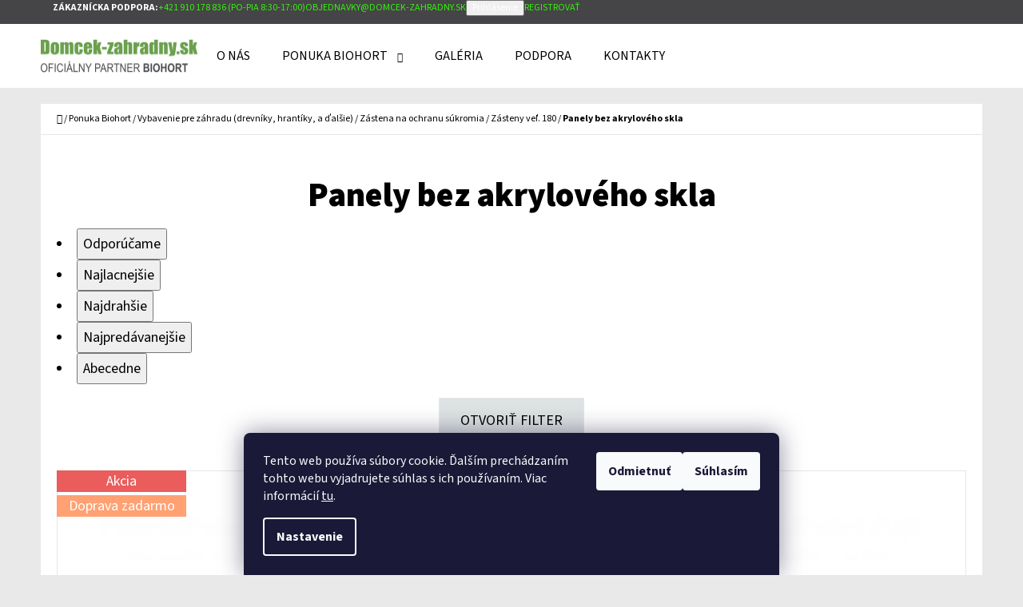

--- FILE ---
content_type: text/html; charset=utf-8
request_url: https://www.domcek-zahradny.sk/panely-bez-akryloveho-skla-3/
body_size: 18653
content:
<!doctype html><html lang="sk" dir="ltr" class="header-background-light external-fonts-loaded"><head><meta charset="utf-8" /><meta name="viewport" content="width=device-width,initial-scale=1" /><title>Záhradné domčeky BIOHORT®, Certifikovaný rakúsky partner</title><link rel="preconnect" href="https://cdn.myshoptet.com" /><link rel="dns-prefetch" href="https://cdn.myshoptet.com" /><link rel="preload" href="https://cdn.myshoptet.com/prj/dist/master/cms/libs/jquery/jquery-1.11.3.min.js" as="script" /><link href="https://cdn.myshoptet.com/prj/dist/master/cms/templates/frontend_templates/shared/css/font-face/source-sans-3.css" rel="stylesheet"><link href="https://cdn.myshoptet.com/prj/dist/master/shop/dist/font-shoptet-07.css.f1e192a968656344461e.css" rel="stylesheet"><script>
dataLayer = [];
dataLayer.push({'shoptet' : {
    "pageId": 4311,
    "pageType": "category",
    "currency": "EUR",
    "currencyInfo": {
        "decimalSeparator": ",",
        "exchangeRate": 1,
        "priceDecimalPlaces": 2,
        "symbol": "\u20ac",
        "symbolLeft": 1,
        "thousandSeparator": " "
    },
    "language": "sk",
    "projectId": 460834,
    "category": {
        "guid": "6528c9fa-a2d1-11ec-91be-ecf4bbdf609a",
        "path": "Ponuka Biohort | Vybavenie pre z\u00e1hradu | Z\u00e1stena na ochranu s\u00fakromia | Z\u00e1steny ve\u013e. 180 | Panely bez akrylov\u00e9ho skla",
        "parentCategoryGuid": "6527ad68-a2d1-11ec-9a19-ecf4bbdf609a"
    },
    "cartInfo": {
        "id": null,
        "freeShipping": false,
        "freeShippingFrom": 0,
        "leftToFreeGift": {
            "formattedPrice": "\u20ac0",
            "priceLeft": 0
        },
        "freeGift": false,
        "leftToFreeShipping": {
            "priceLeft": 0,
            "dependOnRegion": 0,
            "formattedPrice": "\u20ac0"
        },
        "discountCoupon": [],
        "getNoBillingShippingPrice": {
            "withoutVat": 0,
            "vat": 0,
            "withVat": 0
        },
        "cartItems": [],
        "taxMode": "ORDINARY"
    },
    "cart": [],
    "customer": {
        "priceRatio": 1,
        "priceListId": 1,
        "groupId": null,
        "registered": false,
        "mainAccount": false
    }
}});
dataLayer.push({'cookie_consent' : {
    "marketing": "denied",
    "analytics": "denied"
}});
document.addEventListener('DOMContentLoaded', function() {
    shoptet.consent.onAccept(function(agreements) {
        if (agreements.length == 0) {
            return;
        }
        dataLayer.push({
            'cookie_consent' : {
                'marketing' : (agreements.includes(shoptet.config.cookiesConsentOptPersonalisation)
                    ? 'granted' : 'denied'),
                'analytics': (agreements.includes(shoptet.config.cookiesConsentOptAnalytics)
                    ? 'granted' : 'denied')
            },
            'event': 'cookie_consent'
        });
    });
});
</script>
<meta property="og:type" content="website"><meta property="og:site_name" content="domcek-zahradny.sk"><meta property="og:url" content="https://www.domcek-zahradny.sk/panely-bez-akryloveho-skla-3/"><meta property="og:title" content="Záhradné domčeky BIOHORT®, Certifikovaný rakúsky partner"><meta name="author" content="Domcek-zahradny.sk"><meta name="web_author" content="Shoptet.sk"><meta name="dcterms.rightsHolder" content="www.domcek-zahradny.sk"><meta name="robots" content="index,follow"><meta property="og:image" content="https://www.domcek-zahradny.sk/user/categories/orig/sichtschutz_b100_quarzgrau_stufen_3er_rendering-2.jpg"><meta property="og:description" content="Oficiálny predajca Biohort, Zahradni domčeky Biohort, Doprava ZADARMO, Volajte + 421 910 178 836"><meta name="description" content="Oficiálny predajca Biohort, Zahradni domčeky Biohort, Doprava ZADARMO, Volajte + 421 910 178 836"><meta name="google-site-verification" content="496637746"><style>:root {--color-primary: #33f20d;--color-primary-h: 110;--color-primary-s: 90%;--color-primary-l: 50%;--color-primary-hover: #0af019;--color-primary-hover-h: 124;--color-primary-hover-s: 92%;--color-primary-hover-l: 49%;--color-secondary: #2feb0a;--color-secondary-h: 110;--color-secondary-s: 92%;--color-secondary-l: 48%;--color-secondary-hover: #54ec09;--color-secondary-hover-h: 100;--color-secondary-hover-s: 93%;--color-secondary-hover-l: 48%;--color-tertiary: #454446;--color-tertiary-h: 270;--color-tertiary-s: 1%;--color-tertiary-l: 27%;--color-tertiary-hover: #c9d8db;--color-tertiary-hover-h: 190;--color-tertiary-hover-s: 20%;--color-tertiary-hover-l: 82%;--color-header-background: #ffffff;--template-font: "Source Sans 3";--template-headings-font: "Source Sans 3";--header-background-url: url("[data-uri]");--cookies-notice-background: #1A1937;--cookies-notice-color: #F8FAFB;--cookies-notice-button-hover: #f5f5f5;--cookies-notice-link-hover: #27263f;--templates-update-management-preview-mode-content: "Náhľad aktualizácií šablóny je aktívny pre váš prehliadač."}</style>
    
    <link href="https://cdn.myshoptet.com/prj/dist/master/shop/dist/main-07.less.b1479c7627cce6e05c83.css" rel="stylesheet" />
            <link href="https://cdn.myshoptet.com/prj/dist/master/shop/dist/mobile-header-v1-07.less.23b2809130373fb5df48.css" rel="stylesheet" />
    
    <script>var shoptet = shoptet || {};</script>
    <script src="https://cdn.myshoptet.com/prj/dist/master/shop/dist/main-3g-header.js.05f199e7fd2450312de2.js"></script>
<!-- User include --><!-- project html code header -->
<meta name="google-site-verification" content="sA7VN13ahkKll_-88_2ZiS1HogLNo1PUBQ2iR7ciJ64" />
<meta name="facebook-domain-verification" content="ujujuyhprptljqjhnwswe8tao64u3g" />
<!-- /User include --><link rel="shortcut icon" href="/favicon.ico" type="image/x-icon" /><link rel="canonical" href="https://www.domcek-zahradny.sk/panely-bez-akryloveho-skla-3/" /><style>/* custom background */@media (min-width: 992px) {body {background-color: #EAE9E9 ;background-position: top center;background-repeat: no-repeat;background-attachment: scroll;}}</style>    <!-- Global site tag (gtag.js) - Google Analytics -->
    <script async src="https://www.googletagmanager.com/gtag/js?id=G-C4SPL1K94K"></script>
    <script>
        
        window.dataLayer = window.dataLayer || [];
        function gtag(){dataLayer.push(arguments);}
        

                    console.debug('default consent data');

            gtag('consent', 'default', {"ad_storage":"denied","analytics_storage":"denied","ad_user_data":"denied","ad_personalization":"denied","wait_for_update":500});
            dataLayer.push({
                'event': 'default_consent'
            });
        
        gtag('js', new Date());

                gtag('config', 'UA-195399302-2', { 'groups': "UA" });
        
                gtag('config', 'G-C4SPL1K94K', {"groups":"GA4","send_page_view":false,"content_group":"category","currency":"EUR","page_language":"sk"});
        
                gtag('config', 'AW-387675406', {"allow_enhanced_conversions":true});
        
        
        
        
        
                    gtag('event', 'page_view', {"send_to":"GA4","page_language":"sk","content_group":"category","currency":"EUR"});
        
        
        
        
        
        
        
        
        
        
        
        
        
        document.addEventListener('DOMContentLoaded', function() {
            if (typeof shoptet.tracking !== 'undefined') {
                for (var id in shoptet.tracking.bannersList) {
                    gtag('event', 'view_promotion', {
                        "send_to": "UA",
                        "promotions": [
                            {
                                "id": shoptet.tracking.bannersList[id].id,
                                "name": shoptet.tracking.bannersList[id].name,
                                "position": shoptet.tracking.bannersList[id].position
                            }
                        ]
                    });
                }
            }

            shoptet.consent.onAccept(function(agreements) {
                if (agreements.length !== 0) {
                    console.debug('gtag consent accept');
                    var gtagConsentPayload =  {
                        'ad_storage': agreements.includes(shoptet.config.cookiesConsentOptPersonalisation)
                            ? 'granted' : 'denied',
                        'analytics_storage': agreements.includes(shoptet.config.cookiesConsentOptAnalytics)
                            ? 'granted' : 'denied',
                                                                                                'ad_user_data': agreements.includes(shoptet.config.cookiesConsentOptPersonalisation)
                            ? 'granted' : 'denied',
                        'ad_personalization': agreements.includes(shoptet.config.cookiesConsentOptPersonalisation)
                            ? 'granted' : 'denied',
                        };
                    console.debug('update consent data', gtagConsentPayload);
                    gtag('consent', 'update', gtagConsentPayload);
                    dataLayer.push(
                        { 'event': 'update_consent' }
                    );
                }
            });
        });
    </script>
</head><body class="desktop id-4311 in-panely-bez-akryloveho-skla-3 template-07 type-category one-column-body columns-3 ums_forms_redesign--off ums_a11y_category_page--on ums_discussion_rating_forms--off ums_flags_display_unification--on ums_a11y_login--on mobile-header-version-1"><noscript>
    <style>
        #header {
            padding-top: 0;
            position: relative !important;
            top: 0;
        }
        .header-navigation {
            position: relative !important;
        }
        .overall-wrapper {
            margin: 0 !important;
        }
        body:not(.ready) {
            visibility: visible !important;
        }
    </style>
    <div class="no-javascript">
        <div class="no-javascript__title">Musíte zmeniť nastavenie vášho prehliadača</div>
        <div class="no-javascript__text">Pozrite sa na: <a href="https://www.google.com/support/bin/answer.py?answer=23852">Ako povoliť JavaScript vo vašom prehliadači</a>.</div>
        <div class="no-javascript__text">Ak používate software na blokovanie reklám, možno bude potrebné, aby ste povolili JavaScript z tejto stránky.</div>
        <div class="no-javascript__text">Ďakujeme.</div>
    </div>
</noscript>

        <div id="fb-root"></div>
        <script>
            window.fbAsyncInit = function() {
                FB.init({
                    autoLogAppEvents : true,
                    xfbml            : true,
                    version          : 'v24.0'
                });
            };
        </script>
        <script async defer crossorigin="anonymous" src="https://connect.facebook.net/sk_SK/sdk.js#xfbml=1&version=v24.0"></script>    <div class="siteCookies siteCookies--bottom siteCookies--dark js-siteCookies" role="dialog" data-testid="cookiesPopup" data-nosnippet>
        <div class="siteCookies__form">
            <div class="siteCookies__content">
                <div class="siteCookies__text">
                    Tento web používa súbory cookie. Ďalším prechádzaním tohto webu vyjadrujete súhlas s ich používaním. Viac informácií <a href="http://www.domcek-zahradny.sk/podmienky-ochrany-osobnych-udajov/" target="\" _blank="" rel="\" noreferrer="">tu</a>.
                </div>
                <p class="siteCookies__links">
                    <button class="siteCookies__link js-cookies-settings" aria-label="Nastavenia cookies" data-testid="cookiesSettings">Nastavenie</button>
                </p>
            </div>
            <div class="siteCookies__buttonWrap">
                                    <button class="siteCookies__button js-cookiesConsentSubmit" value="reject" aria-label="Odmietnuť cookies" data-testid="buttonCookiesReject">Odmietnuť</button>
                                <button class="siteCookies__button js-cookiesConsentSubmit" value="all" aria-label="Prijať cookies" data-testid="buttonCookiesAccept">Súhlasím</button>
            </div>
        </div>
        <script>
            document.addEventListener("DOMContentLoaded", () => {
                const siteCookies = document.querySelector('.js-siteCookies');
                document.addEventListener("scroll", shoptet.common.throttle(() => {
                    const st = document.documentElement.scrollTop;
                    if (st > 1) {
                        siteCookies.classList.add('siteCookies--scrolled');
                    } else {
                        siteCookies.classList.remove('siteCookies--scrolled');
                    }
                }, 100));
            });
        </script>
    </div>
<a href="#content" class="skip-link sr-only">Prejsť na obsah</a><div class="overall-wrapper"><div class="user-action">        <dialog id="login" class="dialog dialog--modal dialog--fullscreen js-dialog--modal" aria-labelledby="loginHeading">
        <div class="dialog__close dialog__close--arrow">
                        <button type="button" class="btn toggle-window-arr" data-dialog-close data-testid="backToShop">Späť <span>do obchodu</span></button>
            </div>
        <div class="dialog__wrapper">
            <div class="dialog__content dialog__content--form">
                <div class="dialog__header">
                    <h2 id="loginHeading" class="dialog__heading dialog__heading--login">Prihlásenie k vášmu účtu</h2>
                </div>
                <div id="customerLogin" class="dialog__body">
                    <form action="/action/Customer/Login/" method="post" id="formLoginIncluded" class="csrf-enabled formLogin" data-testid="formLogin"><input type="hidden" name="referer" value="" /><div class="form-group"><div class="input-wrapper email js-validated-element-wrapper no-label"><input type="email" name="email" class="form-control" autofocus placeholder="E-mailová adresa (napr. jan@novak.sk)" data-testid="inputEmail" autocomplete="email" required /></div></div><div class="form-group"><div class="input-wrapper password js-validated-element-wrapper no-label"><input type="password" name="password" class="form-control" placeholder="Heslo" data-testid="inputPassword" autocomplete="current-password" required /><span class="no-display">Nemôžete vyplniť toto pole</span><input type="text" name="surname" value="" class="no-display" /></div></div><div class="form-group"><div class="login-wrapper"><button type="submit" class="btn btn-secondary btn-text btn-login" data-testid="buttonSubmit">Prihlásiť sa</button><div class="password-helper"><a href="/registracia/" data-testid="signup" rel="nofollow">Nová registrácia</a><a href="/klient/zabudnute-heslo/" rel="nofollow">Zabudnuté heslo</a></div></div></div></form>
                </div>
            </div>
        </div>
    </dialog>
        <dialog id="registration" class="dialog dialog--modal dialog--fullscreen js-dialog--modal" aria-labelledby="registrationHeading">
        <div class="dialog__close dialog__close--arrow">
                        <button type="button" class="btn toggle-window-arr" data-dialog-close data-testid="backToShop">Späť <span>do obchodu</span></button>
            </div>
        <div class="dialog__wrapper">
            <div class="dialog__content dialog__content--form">
                <div class="dialog__header">
                    <h2 id="registrationHeading" class="dialog__heading dialog__heading--registration">Registrácia</h2>
                </div>
                <div class="dialog__body place-registration-here">
                    <div class="loader static"></div>
                </div>
            </div>
        </div>
    </dialog>

</div><div class="top-navigation-bar" data-testid="topNavigationBar"><div class="container"><div class="top-navigation-bar-left"></div><div class="top-navigation-bar-right"><strong>Zákaznícka podpora:</strong><a class="project-phone project-phone-info" role="text" aria-label="Telefón: +421 910 178 836 (Po-Pia 8:30-17:00)"><span aria-hidden="true">+421 910 178 836 (Po-Pia 8:30-17:00)</span></a><a href="mailto:objednavky@domcek-zahradny.sk" class="project-email" data-testid="contactboxEmail"><span>objednavky@domcek-zahradny.sk</span></a><button class="top-nav-button top-nav-button-login" type="button" data-dialog-id="login" aria-haspopup="dialog" aria-controls="login" data-testid="signin"><span>Prihlásenie</span></button><a href="/registracia/" class="top-nav-button top-nav-button-register" data-testid="headerSignup"><span>Registrovať</span></a></div></div></div>
<header id="header"><div class="container navigation-wrapper"><div class="site-name"><a href="/" data-testid="linkWebsiteLogo"><img src="https://cdn.myshoptet.com/usr/www.domcek-zahradny.sk/user/logos/domcek-zahradny_logo.png" alt="Domcek-zahradny.sk" fetchpriority="low" /></a></div><nav id="navigation" aria-label="Hlavné menu" data-collapsible="true"><div class="navigation-in menu"><ul class="menu-level-1" role="menubar" data-testid="headerMenuItems"><li class="menu-item-1135" role="none"><a href="/o-nas/" data-testid="headerMenuItem" role="menuitem" aria-expanded="false"><b>O nás</b></a></li>
<li class="menu-item-706 ext" role="none"><a href="/ponuka-biohort/" data-testid="headerMenuItem" role="menuitem" aria-haspopup="true" aria-expanded="false"><b>Ponuka Biohort</b><span class="submenu-arrow"></span></a><ul class="menu-level-2" aria-label="Ponuka Biohort" tabindex="-1" role="menu"><li class="menu-item-715" role="none"><a href="/zahradne-domceky/" data-image="https://cdn.myshoptet.com/usr/www.domcek-zahradny.sk/user/categories/thumb/biohort_zahradn___domek_s_truhl__ky-1-1.jpg" data-testid="headerMenuItem" role="menuitem"><span>Záhradné domčeky</span></a>
                        </li><li class="menu-item-709" role="none"><a href="/odkladacie-boxy/" data-image="https://cdn.myshoptet.com/usr/www.domcek-zahradny.sk/user/categories/thumb/freizeitbox.png" data-testid="headerMenuItem" role="menuitem"><span>Odkladacie boxy</span></a>
                        </li><li class="menu-item-907" role="none"><a href="/vybavenie-pre-zahradu/" data-image="https://cdn.myshoptet.com/usr/www.domcek-zahradny.sk/user/categories/thumb/65922_pflanzbeet_belvedere_m_dunkelgrau-met_mit_pflanzen_studio.jpg" data-testid="headerMenuItem" role="menuitem"><span>Vybavenie pre záhradu (drevníky, hrantíky, a ďalšie)</span></a>
                        </li><li class="menu-item-4573" role="none"><a href="/bioklimaticke-pergoly/" data-image="https://cdn.myshoptet.com/usr/www.domcek-zahradny.sk/user/categories/thumb/detail_manual.jpg" data-testid="headerMenuItem" role="menuitem"><span>Bioklimatické pergoly</span></a>
                        </li></ul></li>
<li class="menu-item-1138" role="none"><a href="/galeria/" data-testid="headerMenuItem" role="menuitem" aria-expanded="false"><b>Galéria</b></a></li>
<li class="menu-item-1141" role="none"><a href="/podpora/" data-testid="headerMenuItem" role="menuitem" aria-expanded="false"><b>Podpora</b></a></li>
<li class="menu-item-29" role="none"><a href="/kontakty/" data-testid="headerMenuItem" role="menuitem" aria-expanded="false"><b>Kontakty</b></a></li>
</ul>
    <ul class="navigationActions" role="menu">
                            <li role="none">
                                    <a href="/login/?backTo=%2Fpanely-bez-akryloveho-skla-3%2F" rel="nofollow" data-testid="signin" role="menuitem"><span>Prihlásenie</span></a>
                            </li>
                        </ul>
</div><span class="navigation-close"></span></nav><div class="menu-helper" data-testid="hamburgerMenu"><span>Viac</span></div>

    <div class="navigation-buttons">
        <a href="#" class="toggle-window" data-target="search" data-testid="linkSearchIcon"><span class="sr-only">Hľadať</span></a>
        <a href="/kosik/" class="toggle-window cart-count" data-target="cart" data-testid="headerCart" rel="nofollow" aria-haspopup="dialog" aria-expanded="false" aria-controls="cart-widget"><span class="sr-only">Nákupný košík</span></a>
        <a href="#" class="toggle-window" data-target="navigation" data-testid="hamburgerMenu"><span class="sr-only">Menu</span></a>
    </div>

</div></header><!-- / header -->


<div id="content-wrapper" class="container content-wrapper">
    
                                <div class="breadcrumbs navigation-home-icon-wrapper" itemscope itemtype="https://schema.org/BreadcrumbList">
                                                                            <span id="navigation-first" data-basetitle="Domcek-zahradny.sk" itemprop="itemListElement" itemscope itemtype="https://schema.org/ListItem">
                <a href="/" itemprop="item" class="navigation-home-icon"><span class="sr-only" itemprop="name">Domov</span></a>
                <span class="navigation-bullet">/</span>
                <meta itemprop="position" content="1" />
            </span>
                                <span id="navigation-1" itemprop="itemListElement" itemscope itemtype="https://schema.org/ListItem">
                <a href="/ponuka-biohort/" itemprop="item" data-testid="breadcrumbsSecondLevel"><span itemprop="name">Ponuka Biohort</span></a>
                <span class="navigation-bullet">/</span>
                <meta itemprop="position" content="2" />
            </span>
                                <span id="navigation-2" itemprop="itemListElement" itemscope itemtype="https://schema.org/ListItem">
                <a href="/vybavenie-pre-zahradu/" itemprop="item" data-testid="breadcrumbsSecondLevel"><span itemprop="name">Vybavenie pre záhradu (drevníky, hrantíky, a ďalšie)</span></a>
                <span class="navigation-bullet">/</span>
                <meta itemprop="position" content="3" />
            </span>
                                <span id="navigation-3" itemprop="itemListElement" itemscope itemtype="https://schema.org/ListItem">
                <a href="/zastena-na-ochranu-sukromia/" itemprop="item" data-testid="breadcrumbsSecondLevel"><span itemprop="name">Zástena na ochranu súkromia</span></a>
                <span class="navigation-bullet">/</span>
                <meta itemprop="position" content="4" />
            </span>
                                <span id="navigation-4" itemprop="itemListElement" itemscope itemtype="https://schema.org/ListItem">
                <a href="/zasteny-vel--180/" itemprop="item" data-testid="breadcrumbsSecondLevel"><span itemprop="name">Zásteny veľ. 180</span></a>
                <span class="navigation-bullet">/</span>
                <meta itemprop="position" content="5" />
            </span>
                                            <span id="navigation-5" itemprop="itemListElement" itemscope itemtype="https://schema.org/ListItem" data-testid="breadcrumbsLastLevel">
                <meta itemprop="item" content="https://www.domcek-zahradny.sk/panely-bez-akryloveho-skla-3/" />
                <meta itemprop="position" content="6" />
                <span itemprop="name" data-title="Panely bez akrylového skla">Panely bez akrylového skla</span>
            </span>
            </div>
            
    <div class="content-wrapper-in">
                <main id="content" class="content wide">
                            <div class="category-top">
            <h1 class="category-title" data-testid="titleCategory">Panely bez akrylového skla</h1>
                            
                                
        </div>
<div class="category-content-wrapper">
                                        <div id="category-header" class="category-header">
    <div class="listSorting js-listSorting">
        <h2 class="sr-only" id="listSortingHeading">Radenie produktov</h2>
        <ul class="listSorting__controls" aria-labelledby="listSortingHeading">
                                            <li>
                    <button
                        type="button"
                        id="listSortingControl-priority"
                        class="listSorting__control listSorting__control--current"
                        data-sort="priority"
                        data-url="https://www.domcek-zahradny.sk/panely-bez-akryloveho-skla-3/?order=priority"
                        aria-label="Odporúčame - Aktuálne nastavené radenie" aria-disabled="true">
                        Odporúčame
                    </button>
                </li>
                                            <li>
                    <button
                        type="button"
                        id="listSortingControl-price"
                        class="listSorting__control"
                        data-sort="price"
                        data-url="https://www.domcek-zahradny.sk/panely-bez-akryloveho-skla-3/?order=price"
                        >
                        Najlacnejšie
                    </button>
                </li>
                                            <li>
                    <button
                        type="button"
                        id="listSortingControl--price"
                        class="listSorting__control"
                        data-sort="-price"
                        data-url="https://www.domcek-zahradny.sk/panely-bez-akryloveho-skla-3/?order=-price"
                        >
                        Najdrahšie
                    </button>
                </li>
                                            <li>
                    <button
                        type="button"
                        id="listSortingControl-bestseller"
                        class="listSorting__control"
                        data-sort="bestseller"
                        data-url="https://www.domcek-zahradny.sk/panely-bez-akryloveho-skla-3/?order=bestseller"
                        >
                        Najpredávanejšie
                    </button>
                </li>
                                            <li>
                    <button
                        type="button"
                        id="listSortingControl-name"
                        class="listSorting__control"
                        data-sort="name"
                        data-url="https://www.domcek-zahradny.sk/panely-bez-akryloveho-skla-3/?order=name"
                        >
                        Abecedne
                    </button>
                </li>
                    </ul>
    </div>

    </div>
                            <div id="filters-wrapper"><div id="filters-default-position" data-filters-default-position="trash"></div><div class="filters-wrapper"><div class="filters-unveil-button-wrapper" data-testid='buttonOpenFilter'><a href="#" class="btn btn-default unveil-button" data-unveil="filters" data-text="Zavrieť filter">Otvoriť filter</a></div><div id="filters" class="filters"><div class="slider-wrapper"><h4><span>Cena</span></h4><div class="slider-header"><span class="from">€ <span id="min">369</span></span><span class="to">€ <span id="max">519</span></span></div><div class="slider-content"><div id="slider" class="param-price-filter"></div></div><span id="currencyExchangeRate" class="no-display">1</span><span id="categoryMinValue" class="no-display">369</span><span id="categoryMaxValue" class="no-display">519</span></div><form action="/action/ProductsListing/setPriceFilter/" method="post" id="price-filter-form"><fieldset id="price-filter"><input type="hidden" value="369" name="priceMin" id="price-value-min" /><input type="hidden" value="519" name="priceMax" id="price-value-max" /><input type="hidden" name="referer" value="/panely-bez-akryloveho-skla-3/" /></fieldset></form><div class="filter-sections"><div class="filter-section filter-section-boolean"><div class="param-filter-top"><form action="/action/ProductsListing/setStockFilter/" method="post"><fieldset><div><input type="checkbox" value="1" name="stock" id="stock" data-url="https://www.domcek-zahradny.sk/panely-bez-akryloveho-skla-3/?stock=1" data-filter-id="1" data-filter-code="stock"  autocomplete="off" /><label for="stock" class="filter-label">Na sklade <span class="filter-count">12</span></label></div><input type="hidden" name="referer" value="/panely-bez-akryloveho-skla-3/" /></fieldset></form></div></div><div class="filter-section filter-section-button"><a href="#" class="chevron-after chevron-down-after toggle-filters" data-unveil="category-filter-hover">Rozbaliť filter</a></div><div id="category-filter-hover"><div id="manufacturer-filter" class="filter-section filter-section-manufacturer"><h4><span>Značky</span></h4><form action="/action/productsListing/setManufacturerFilter/" method="post"><fieldset><div><input data-url="https://www.domcek-zahradny.sk/panely-bez-akryloveho-skla-3:biohort/" data-filter-id="biohort" data-filter-code="manufacturerId" type="checkbox" name="manufacturerId[]" id="manufacturerId[]biohort" value="biohort" autocomplete="off" /><label for="manufacturerId[]biohort" class="filter-label">Biohort&nbsp;<span class="filter-count">12</span></label></div><input type="hidden" name="referer" value="/panely-bez-akryloveho-skla-3/" /></fieldset></form></div><div class="filter-section filter-section-count"><div class="filter-total-count">        Zobrazených položiek: <strong>12</strong>
    </div>
</div>

</div></div></div></div></div>
                            
        <h2 id="productsListHeading" class="sr-only" tabindex="-1">Výpis produktov</h2>

        <div id="products" class="products products-page products-block big" data-testid="productCards">
                            
    
                
                                                                                                        <div class="product highlight-product">
    <div class="p big" data-micro="product" data-micro-product-id="20832" data-micro-identifier="65df5314-a2d1-11ec-8181-ecf4bbdf609a" data-testid="productItem">
                    <a href="/biohort-stenove-panely-na-ochranu-sukromia-bez-akryloveho-skla--vel--180-x-100--sivy-kremen-metaliza/" class="image">
                <img src="https://cdn.myshoptet.com/usr/www.domcek-zahradny.sk/user/shop/big/20832-6_9003414160422-sichtschutz-wandpaneele-h180-b100-quarzgrau-rendering.jpg?6551e725
" alt="9003414160422 Sichtschutz Wandpaneele h180 b100 quarzgrau Rendering" data-micro-image="https://cdn.myshoptet.com/usr/www.domcek-zahradny.sk/user/shop/big/20832-6_9003414160422-sichtschutz-wandpaneele-h180-b100-quarzgrau-rendering.jpg?6551e725" width="1024" height="768"  fetchpriority="high" />
                                    <meta id="ogImage" property="og:image" content="https://cdn.myshoptet.com/usr/www.domcek-zahradny.sk/user/shop/big/20832-6_9003414160422-sichtschutz-wandpaneele-h180-b100-quarzgrau-rendering.jpg?6551e725" />
                                                                                                                                                                                    <div class="flags flags-default">                            <span class="flag flag-action">
            Akcia
    </span>
                                                
                                                            <span class="flag flag-freeshipping">Doprava zadarmo</span>
                                                    
                                                
                    </div>
                                                    
            </a>
        
        <div class="p-in">

            <div class="p-in-in">
                <a href="/biohort-stenove-panely-na-ochranu-sukromia-bez-akryloveho-skla--vel--180-x-100--sivy-kremen-metaliza/" class="name" data-micro="url">
                    <span data-micro="name" data-testid="productCardName">
                          Biohort stenové panely na ochranu súkromia bez akrylového skla, veľ. 180 x 100, sivý kremeň metalíza                    </span>
                </a>
                
                            </div>

            <div class="p-bottom single-button">
                
                <div data-micro="offer"
    data-micro-price="369.00"
    data-micro-price-currency="EUR"
    data-micro-warranty="20 let"
>
                    <div class="prices">
                                                                                
                                <span class="price-standard-wrapper">&nbsp;</span>
                            
                        
                        
                        
                                <div class="price price-final" data-testid="productCardPrice">
        <strong>
                                        €369
                    </strong>
            

        
    </div>
                                                    

                        
                                                    

                    </div>

                    

                                            <div class="p-tools">
                                                                                    
                                                                                            <a href="/biohort-stenove-panely-na-ochranu-sukromia-bez-akryloveho-skla--vel--180-x-100--sivy-kremen-metaliza/" class="btn btn-primary" aria-hidden="true" tabindex="-1">Detail</a>
                                                    </div>
                    
                                                        

                </div>

            </div>

        </div>

        

                    <span class="no-display" data-micro="sku">3580</span>
    
    </div>
</div>
                                                                                    <div class="product">
    <div class="p" data-micro="product" data-micro-product-id="20820" data-micro-identifier="652a8fce-a2d1-11ec-83a3-ecf4bbdf609a" data-testid="productItem">
                    <a href="/biohort-stenove-panely-na-ochranu-sukromia-bez-akryloveho-skla--vel--180-x-100--strieborna-metaliza/" class="image">
                <img src="https://cdn.myshoptet.com/usr/www.domcek-zahradny.sk/user/shop/detail/20820-6_9003414160460-sichtschutz-wandpaneele-h180-b100-silber-rendering.jpg?6551e724
" alt="9003414160460 Sichtschutz Wandpaneele h180 b100 silber Rendering" data-micro-image="https://cdn.myshoptet.com/usr/www.domcek-zahradny.sk/user/shop/big/20820-6_9003414160460-sichtschutz-wandpaneele-h180-b100-silber-rendering.jpg?6551e724" width="423" height="318"  fetchpriority="low" />
                                                                                                                                                                                    <div class="flags flags-default">                            <span class="flag flag-action">
            Akcia
    </span>
                                                
                                                            <span class="flag flag-freeshipping">Doprava zadarmo</span>
                                                    
                                                
                    </div>
                                                    
            </a>
        
        <div class="p-in">

            <div class="p-in-in">
                <a href="/biohort-stenove-panely-na-ochranu-sukromia-bez-akryloveho-skla--vel--180-x-100--strieborna-metaliza/" class="name" data-micro="url">
                    <span data-micro="name" data-testid="productCardName">
                          Biohort stenové panely na ochranu súkromia bez akrylového skla, veľ. 180 x 100, strieborná metalíza                    </span>
                </a>
                
                            </div>

            <div class="p-bottom single-button">
                
                <div data-micro="offer"
    data-micro-price="369.00"
    data-micro-price-currency="EUR"
    data-micro-warranty="20 let"
>
                    <div class="prices">
                                                                                
                                <span class="price-standard-wrapper">&nbsp;</span>
                            
                        
                        
                        
                                <div class="price price-final" data-testid="productCardPrice">
        <strong>
                                        €369
                    </strong>
            

        
    </div>
                                                    

                        
                                                    

                    </div>

                    

                                            <div class="p-tools">
                                                                                    
                                                                                            <a href="/biohort-stenove-panely-na-ochranu-sukromia-bez-akryloveho-skla--vel--180-x-100--strieborna-metaliza/" class="btn btn-primary" aria-hidden="true" tabindex="-1">Detail</a>
                                                    </div>
                    
                                                        

                </div>

            </div>

        </div>

        

                    <span class="no-display" data-micro="sku">3576</span>
    
    </div>
</div>
                                                                                    <div class="product">
    <div class="p" data-micro="product" data-micro-product-id="20844" data-micro-identifier="66a377a8-a2d1-11ec-9f51-ecf4bbdf609a" data-testid="productItem">
                    <a href="/biohort-stenove-panely-na-ochranu-sukromia-bez-akryloveho-skla--vel--180-x-100--tmavo-siva-metaliza/" class="image">
                <img src="https://cdn.myshoptet.com/usr/www.domcek-zahradny.sk/user/shop/detail/20844-6_9003414160385-sichtschutz-wandpaneele-h180-b100-dunkelgrau-rendering.jpg?6551e726
" alt="9003414160385 Sichtschutz Wandpaneele h180 b100 dunkelgrau Rendering" data-shp-lazy="true" data-micro-image="https://cdn.myshoptet.com/usr/www.domcek-zahradny.sk/user/shop/big/20844-6_9003414160385-sichtschutz-wandpaneele-h180-b100-dunkelgrau-rendering.jpg?6551e726" width="423" height="318"  fetchpriority="low" />
                                                                                                                                                                                    <div class="flags flags-default">                            <span class="flag flag-action">
            Akcia
    </span>
                                                
                                                            <span class="flag flag-freeshipping">Doprava zadarmo</span>
                                                    
                                                
                    </div>
                                                    
            </a>
        
        <div class="p-in">

            <div class="p-in-in">
                <a href="/biohort-stenove-panely-na-ochranu-sukromia-bez-akryloveho-skla--vel--180-x-100--tmavo-siva-metaliza/" class="name" data-micro="url">
                    <span data-micro="name" data-testid="productCardName">
                          Biohort stenové panely na ochranu súkromia bez akrylového skla, veľ. 180 x 100, tmavo sivá metalíza                    </span>
                </a>
                
                            </div>

            <div class="p-bottom single-button">
                
                <div data-micro="offer"
    data-micro-price="369.00"
    data-micro-price-currency="EUR"
    data-micro-warranty="20 let"
>
                    <div class="prices">
                                                                                
                                <span class="price-standard-wrapper">&nbsp;</span>
                            
                        
                        
                        
                                <div class="price price-final" data-testid="productCardPrice">
        <strong>
                                        €369
                    </strong>
            

        
    </div>
                                                    

                        
                                                    

                    </div>

                    

                                            <div class="p-tools">
                                                                                    
                                                                                            <a href="/biohort-stenove-panely-na-ochranu-sukromia-bez-akryloveho-skla--vel--180-x-100--tmavo-siva-metaliza/" class="btn btn-primary" aria-hidden="true" tabindex="-1">Detail</a>
                                                    </div>
                    
                                                        

                </div>

            </div>

        </div>

        

                    <span class="no-display" data-micro="sku">3584</span>
    
    </div>
</div>
                                                                                    <div class="product">
    <div class="p" data-micro="product" data-micro-product-id="20835" data-micro-identifier="660e241e-a2d1-11ec-8c4f-ecf4bbdf609a" data-testid="productItem">
                    <a href="/biohort-stenove-panely-na-ochranu-sukromia-bez-akryloveho-skla--vel--180-x-150--sivy-kremen-metaliza/" class="image">
                <img src="data:image/svg+xml,%3Csvg%20width%3D%22423%22%20height%3D%22318%22%20xmlns%3D%22http%3A%2F%2Fwww.w3.org%2F2000%2Fsvg%22%3E%3C%2Fsvg%3E" alt="9003414160439 Sichtschutz Wandpaneele h180 b150 quarzgrau Rendering" data-micro-image="https://cdn.myshoptet.com/usr/www.domcek-zahradny.sk/user/shop/big/20835-6_9003414160439-sichtschutz-wandpaneele-h180-b150-quarzgrau-rendering.jpg?6551e725" width="423" height="318"  data-src="https://cdn.myshoptet.com/usr/www.domcek-zahradny.sk/user/shop/detail/20835-6_9003414160439-sichtschutz-wandpaneele-h180-b150-quarzgrau-rendering.jpg?6551e725
" fetchpriority="low" />
                                                                                                                                                                                    <div class="flags flags-default">                            <span class="flag flag-action">
            Akcia
    </span>
                                                
                                                            <span class="flag flag-freeshipping">Doprava zadarmo</span>
                                                    
                                                
                    </div>
                                                    
            </a>
        
        <div class="p-in">

            <div class="p-in-in">
                <a href="/biohort-stenove-panely-na-ochranu-sukromia-bez-akryloveho-skla--vel--180-x-150--sivy-kremen-metaliza/" class="name" data-micro="url">
                    <span data-micro="name" data-testid="productCardName">
                          Biohort stenové panely na ochranu súkromia bez akrylového skla, veľ. 180 x 150, sivý kremeň metalíza                    </span>
                </a>
                
                            </div>

            <div class="p-bottom single-button">
                
                <div data-micro="offer"
    data-micro-price="449.00"
    data-micro-price-currency="EUR"
    data-micro-warranty="20 let"
>
                    <div class="prices">
                                                                                
                                <span class="price-standard-wrapper">&nbsp;</span>
                            
                        
                        
                        
                                <div class="price price-final" data-testid="productCardPrice">
        <strong>
                                        €449
                    </strong>
            

        
    </div>
                                                    

                        
                                                    

                    </div>

                    

                                            <div class="p-tools">
                                                                                    
                                                                                            <a href="/biohort-stenove-panely-na-ochranu-sukromia-bez-akryloveho-skla--vel--180-x-150--sivy-kremen-metaliza/" class="btn btn-primary" aria-hidden="true" tabindex="-1">Detail</a>
                                                    </div>
                    
                                                        

                </div>

            </div>

        </div>

        

                    <span class="no-display" data-micro="sku">3581</span>
    
    </div>
</div>
                                                                                    <div class="product">
    <div class="p" data-micro="product" data-micro-product-id="20823" data-micro-identifier="655758d8-a2d1-11ec-8ff9-ecf4bbdf609a" data-testid="productItem">
                    <a href="/biohort-stenove-panely-na-ochranu-sukromia-bez-akryloveho-skla--vel--180-x-150--strieborna-metaliza/" class="image">
                <img src="data:image/svg+xml,%3Csvg%20width%3D%22423%22%20height%3D%22318%22%20xmlns%3D%22http%3A%2F%2Fwww.w3.org%2F2000%2Fsvg%22%3E%3C%2Fsvg%3E" alt="9003414160477 Sichtschutz Wandpaneele h180 b150 silber Rendering" data-micro-image="https://cdn.myshoptet.com/usr/www.domcek-zahradny.sk/user/shop/big/20823-6_9003414160477-sichtschutz-wandpaneele-h180-b150-silber-rendering.jpg?6551e724" width="423" height="318"  data-src="https://cdn.myshoptet.com/usr/www.domcek-zahradny.sk/user/shop/detail/20823-6_9003414160477-sichtschutz-wandpaneele-h180-b150-silber-rendering.jpg?6551e724
" fetchpriority="low" />
                                                                                                                                                                                    <div class="flags flags-default">                            <span class="flag flag-action">
            Akcia
    </span>
                                                
                                                            <span class="flag flag-freeshipping">Doprava zadarmo</span>
                                                    
                                                
                    </div>
                                                    
            </a>
        
        <div class="p-in">

            <div class="p-in-in">
                <a href="/biohort-stenove-panely-na-ochranu-sukromia-bez-akryloveho-skla--vel--180-x-150--strieborna-metaliza/" class="name" data-micro="url">
                    <span data-micro="name" data-testid="productCardName">
                          Biohort stenové panely na ochranu súkromia bez akrylového skla, veľ. 180 x 150, strieborná metalíza                    </span>
                </a>
                
                            </div>

            <div class="p-bottom single-button">
                
                <div data-micro="offer"
    data-micro-price="449.00"
    data-micro-price-currency="EUR"
    data-micro-warranty="20 let"
>
                    <div class="prices">
                                                                                
                                <span class="price-standard-wrapper">&nbsp;</span>
                            
                        
                        
                        
                                <div class="price price-final" data-testid="productCardPrice">
        <strong>
                                        €449
                    </strong>
            

        
    </div>
                                                    

                        
                                                    

                    </div>

                    

                                            <div class="p-tools">
                                                                                    
                                                                                            <a href="/biohort-stenove-panely-na-ochranu-sukromia-bez-akryloveho-skla--vel--180-x-150--strieborna-metaliza/" class="btn btn-primary" aria-hidden="true" tabindex="-1">Detail</a>
                                                    </div>
                    
                                                        

                </div>

            </div>

        </div>

        

                    <span class="no-display" data-micro="sku">3577</span>
    
    </div>
</div>
                                                                                    <div class="product">
    <div class="p" data-micro="product" data-micro-product-id="20847" data-micro-identifier="66d52bea-a2d1-11ec-8531-ecf4bbdf609a" data-testid="productItem">
                    <a href="/biohort-stenove-panely-na-ochranu-sukromia-bez-akryloveho-skla--vel--180-x-150--tmavo-siva-metaliza/" class="image">
                <img src="data:image/svg+xml,%3Csvg%20width%3D%22423%22%20height%3D%22318%22%20xmlns%3D%22http%3A%2F%2Fwww.w3.org%2F2000%2Fsvg%22%3E%3C%2Fsvg%3E" alt="9003414160392 Sichtschutz Wandpaneele h180 b150 dunkelgrau Rendering" data-micro-image="https://cdn.myshoptet.com/usr/www.domcek-zahradny.sk/user/shop/big/20847-6_9003414160392-sichtschutz-wandpaneele-h180-b150-dunkelgrau-rendering.jpg?6551e726" width="423" height="318"  data-src="https://cdn.myshoptet.com/usr/www.domcek-zahradny.sk/user/shop/detail/20847-6_9003414160392-sichtschutz-wandpaneele-h180-b150-dunkelgrau-rendering.jpg?6551e726
" fetchpriority="low" />
                                                                                                                                                                                    <div class="flags flags-default">                            <span class="flag flag-action">
            Akcia
    </span>
                                                
                                                            <span class="flag flag-freeshipping">Doprava zadarmo</span>
                                                    
                                                
                    </div>
                                                    
            </a>
        
        <div class="p-in">

            <div class="p-in-in">
                <a href="/biohort-stenove-panely-na-ochranu-sukromia-bez-akryloveho-skla--vel--180-x-150--tmavo-siva-metaliza/" class="name" data-micro="url">
                    <span data-micro="name" data-testid="productCardName">
                          Biohort stenové panely na ochranu súkromia bez akrylového skla, veľ. 180 x 150, tmavo sivá metalíza                    </span>
                </a>
                
                            </div>

            <div class="p-bottom single-button">
                
                <div data-micro="offer"
    data-micro-price="449.00"
    data-micro-price-currency="EUR"
    data-micro-warranty="20 let"
>
                    <div class="prices">
                                                                                
                                <span class="price-standard-wrapper">&nbsp;</span>
                            
                        
                        
                        
                                <div class="price price-final" data-testid="productCardPrice">
        <strong>
                                        €449
                    </strong>
            

        
    </div>
                                                    

                        
                                                    

                    </div>

                    

                                            <div class="p-tools">
                                                                                    
                                                                                            <a href="/biohort-stenove-panely-na-ochranu-sukromia-bez-akryloveho-skla--vel--180-x-150--tmavo-siva-metaliza/" class="btn btn-primary" aria-hidden="true" tabindex="-1">Detail</a>
                                                    </div>
                    
                                                        

                </div>

            </div>

        </div>

        

                    <span class="no-display" data-micro="sku">3585</span>
    
    </div>
</div>
                                                                                    <div class="product">
    <div class="p" data-micro="product" data-micro-product-id="20838" data-micro-identifier="66423998-a2d1-11ec-8dac-ecf4bbdf609a" data-testid="productItem">
                    <a href="/biohort-stenove-panely-na-ochranu-sukromia-bez-akryloveho-skla--vel--180-x-180--sivy-kremen-metaliza/" class="image">
                <img src="data:image/svg+xml,%3Csvg%20width%3D%22423%22%20height%3D%22318%22%20xmlns%3D%22http%3A%2F%2Fwww.w3.org%2F2000%2Fsvg%22%3E%3C%2Fsvg%3E" alt="9003414160446 Sichtschutz Wandpaneele h180 b180 quarzgrau Rendering" data-micro-image="https://cdn.myshoptet.com/usr/www.domcek-zahradny.sk/user/shop/big/20838-6_9003414160446-sichtschutz-wandpaneele-h180-b180-quarzgrau-rendering.jpg?6551e725" width="423" height="318"  data-src="https://cdn.myshoptet.com/usr/www.domcek-zahradny.sk/user/shop/detail/20838-6_9003414160446-sichtschutz-wandpaneele-h180-b180-quarzgrau-rendering.jpg?6551e725
" fetchpriority="low" />
                                                                                                                                                                                    <div class="flags flags-default">                            <span class="flag flag-action">
            Akcia
    </span>
                                                
                                                            <span class="flag flag-freeshipping">Doprava zadarmo</span>
                                                    
                                                
                    </div>
                                                    
            </a>
        
        <div class="p-in">

            <div class="p-in-in">
                <a href="/biohort-stenove-panely-na-ochranu-sukromia-bez-akryloveho-skla--vel--180-x-180--sivy-kremen-metaliza/" class="name" data-micro="url">
                    <span data-micro="name" data-testid="productCardName">
                          Biohort stenové panely na ochranu súkromia bez akrylového skla, veľ. 180 x 180, sivý kremeň metalíza                    </span>
                </a>
                
                            </div>

            <div class="p-bottom single-button">
                
                <div data-micro="offer"
    data-micro-price="489.00"
    data-micro-price-currency="EUR"
    data-micro-warranty="20 let"
>
                    <div class="prices">
                                                                                
                                <span class="price-standard-wrapper">&nbsp;</span>
                            
                        
                        
                        
                                <div class="price price-final" data-testid="productCardPrice">
        <strong>
                                        €489
                    </strong>
            

        
    </div>
                                                    

                        
                                                    

                    </div>

                    

                                            <div class="p-tools">
                                                                                    
                                                                                            <a href="/biohort-stenove-panely-na-ochranu-sukromia-bez-akryloveho-skla--vel--180-x-180--sivy-kremen-metaliza/" class="btn btn-primary" aria-hidden="true" tabindex="-1">Detail</a>
                                                    </div>
                    
                                                        

                </div>

            </div>

        </div>

        

                    <span class="no-display" data-micro="sku">3582</span>
    
    </div>
</div>
                                                                                    <div class="product">
    <div class="p" data-micro="product" data-micro-product-id="20826" data-micro-identifier="658020ec-a2d1-11ec-ae6b-ecf4bbdf609a" data-testid="productItem">
                    <a href="/biohort-stenove-panely-na-ochranu-sukromia-bez-akryloveho-skla--vel--180-x-180--strieborna-metaliza/" class="image">
                <img src="data:image/svg+xml,%3Csvg%20width%3D%22423%22%20height%3D%22318%22%20xmlns%3D%22http%3A%2F%2Fwww.w3.org%2F2000%2Fsvg%22%3E%3C%2Fsvg%3E" alt="9003414160484 Sichtschutz Wandpaneele h180 b180 silber Rendering" data-micro-image="https://cdn.myshoptet.com/usr/www.domcek-zahradny.sk/user/shop/big/20826-6_9003414160484-sichtschutz-wandpaneele-h180-b180-silber-rendering.jpg?6551e725" width="423" height="318"  data-src="https://cdn.myshoptet.com/usr/www.domcek-zahradny.sk/user/shop/detail/20826-6_9003414160484-sichtschutz-wandpaneele-h180-b180-silber-rendering.jpg?6551e725
" fetchpriority="low" />
                                                                                                                                                                                    <div class="flags flags-default">                            <span class="flag flag-action">
            Akcia
    </span>
                                                
                                                            <span class="flag flag-freeshipping">Doprava zadarmo</span>
                                                    
                                                
                    </div>
                                                    
            </a>
        
        <div class="p-in">

            <div class="p-in-in">
                <a href="/biohort-stenove-panely-na-ochranu-sukromia-bez-akryloveho-skla--vel--180-x-180--strieborna-metaliza/" class="name" data-micro="url">
                    <span data-micro="name" data-testid="productCardName">
                          Biohort stenové panely na ochranu súkromia bez akrylového skla, veľ. 180 x 180, strieborná metalíza                    </span>
                </a>
                
                            </div>

            <div class="p-bottom single-button">
                
                <div data-micro="offer"
    data-micro-price="489.00"
    data-micro-price-currency="EUR"
    data-micro-warranty="20 let"
>
                    <div class="prices">
                                                                                
                                <span class="price-standard-wrapper">&nbsp;</span>
                            
                        
                        
                        
                                <div class="price price-final" data-testid="productCardPrice">
        <strong>
                                        €489
                    </strong>
            

        
    </div>
                                                    

                        
                                                    

                    </div>

                    

                                            <div class="p-tools">
                                                                                    
                                                                                            <a href="/biohort-stenove-panely-na-ochranu-sukromia-bez-akryloveho-skla--vel--180-x-180--strieborna-metaliza/" class="btn btn-primary" aria-hidden="true" tabindex="-1">Detail</a>
                                                    </div>
                    
                                                        

                </div>

            </div>

        </div>

        

                    <span class="no-display" data-micro="sku">3578</span>
    
    </div>
</div>
                                                                                    <div class="product">
    <div class="p" data-micro="product" data-micro-product-id="20850" data-micro-identifier="6703fbdc-a2d1-11ec-ab96-ecf4bbdf609a" data-testid="productItem">
                    <a href="/biohort-stenove-panely-na-ochranu-sukromia-bez-akryloveho-skla--vel--180-x-180--tmavo-siva-metaliza/" class="image">
                <img src="data:image/svg+xml,%3Csvg%20width%3D%22423%22%20height%3D%22318%22%20xmlns%3D%22http%3A%2F%2Fwww.w3.org%2F2000%2Fsvg%22%3E%3C%2Fsvg%3E" alt="9003414160408 Sichtschutz Wandpaneele h180 b180 dunkelgrau Rendering" data-micro-image="https://cdn.myshoptet.com/usr/www.domcek-zahradny.sk/user/shop/big/20850-6_9003414160408-sichtschutz-wandpaneele-h180-b180-dunkelgrau-rendering.jpg?6551e726" width="423" height="318"  data-src="https://cdn.myshoptet.com/usr/www.domcek-zahradny.sk/user/shop/detail/20850-6_9003414160408-sichtschutz-wandpaneele-h180-b180-dunkelgrau-rendering.jpg?6551e726
" fetchpriority="low" />
                                                                                                                                                                                    <div class="flags flags-default">                            <span class="flag flag-action">
            Akcia
    </span>
                                                
                                                            <span class="flag flag-freeshipping">Doprava zadarmo</span>
                                                    
                                                
                    </div>
                                                    
            </a>
        
        <div class="p-in">

            <div class="p-in-in">
                <a href="/biohort-stenove-panely-na-ochranu-sukromia-bez-akryloveho-skla--vel--180-x-180--tmavo-siva-metaliza/" class="name" data-micro="url">
                    <span data-micro="name" data-testid="productCardName">
                          Biohort stenové panely na ochranu súkromia bez akrylového skla, veľ. 180 x 180, tmavo sivá metalíza                    </span>
                </a>
                
                            </div>

            <div class="p-bottom single-button">
                
                <div data-micro="offer"
    data-micro-price="489.00"
    data-micro-price-currency="EUR"
    data-micro-warranty="20 let"
>
                    <div class="prices">
                                                                                
                                <span class="price-standard-wrapper">&nbsp;</span>
                            
                        
                        
                        
                                <div class="price price-final" data-testid="productCardPrice">
        <strong>
                                        €489
                    </strong>
            

        
    </div>
                                                    

                        
                                                    

                    </div>

                    

                                            <div class="p-tools">
                                                                                    
                                                                                            <a href="/biohort-stenove-panely-na-ochranu-sukromia-bez-akryloveho-skla--vel--180-x-180--tmavo-siva-metaliza/" class="btn btn-primary" aria-hidden="true" tabindex="-1">Detail</a>
                                                    </div>
                    
                                                        

                </div>

            </div>

        </div>

        

                    <span class="no-display" data-micro="sku">3586</span>
    
    </div>
</div>
                                                                                    <div class="product">
    <div class="p" data-micro="product" data-micro-product-id="20841" data-micro-identifier="6671a5d4-a2d1-11ec-b520-ecf4bbdf609a" data-testid="productItem">
                    <a href="/biohort-stenove-panely-na-ochranu-sukromia-bez-akryloveho-skla--vel--180-x-200--sivy-kremen-metaliza/" class="image">
                <img src="data:image/svg+xml,%3Csvg%20width%3D%22423%22%20height%3D%22318%22%20xmlns%3D%22http%3A%2F%2Fwww.w3.org%2F2000%2Fsvg%22%3E%3C%2Fsvg%3E" alt="9003414160453 Sichtschutz Wandpaneele h180 b200 quarzgrau Rendering" data-micro-image="https://cdn.myshoptet.com/usr/www.domcek-zahradny.sk/user/shop/big/20841-6_9003414160453-sichtschutz-wandpaneele-h180-b200-quarzgrau-rendering.jpg?6551e726" width="423" height="318"  data-src="https://cdn.myshoptet.com/usr/www.domcek-zahradny.sk/user/shop/detail/20841-6_9003414160453-sichtschutz-wandpaneele-h180-b200-quarzgrau-rendering.jpg?6551e726
" fetchpriority="low" />
                                                                                                                                                                                    <div class="flags flags-default">                            <span class="flag flag-action">
            Akcia
    </span>
                                                
                                                            <span class="flag flag-freeshipping">Doprava zadarmo</span>
                                                    
                                                
                    </div>
                                                    
            </a>
        
        <div class="p-in">

            <div class="p-in-in">
                <a href="/biohort-stenove-panely-na-ochranu-sukromia-bez-akryloveho-skla--vel--180-x-200--sivy-kremen-metaliza/" class="name" data-micro="url">
                    <span data-micro="name" data-testid="productCardName">
                          Biohort stenové panely na ochranu súkromia bez akrylového skla, veľ. 180 x 200, sivý kremeň metalíza                    </span>
                </a>
                
                            </div>

            <div class="p-bottom single-button">
                
                <div data-micro="offer"
    data-micro-price="519.00"
    data-micro-price-currency="EUR"
    data-micro-warranty="20 let"
>
                    <div class="prices">
                                                                                
                                <span class="price-standard-wrapper">&nbsp;</span>
                            
                        
                        
                        
                                <div class="price price-final" data-testid="productCardPrice">
        <strong>
                                        €519
                    </strong>
            

        
    </div>
                                                    

                        
                                                    

                    </div>

                    

                                            <div class="p-tools">
                                                                                    
                                                                                            <a href="/biohort-stenove-panely-na-ochranu-sukromia-bez-akryloveho-skla--vel--180-x-200--sivy-kremen-metaliza/" class="btn btn-primary" aria-hidden="true" tabindex="-1">Detail</a>
                                                    </div>
                    
                                                        

                </div>

            </div>

        </div>

        

                    <span class="no-display" data-micro="sku">3583</span>
    
    </div>
</div>
                                                                                    <div class="product">
    <div class="p" data-micro="product" data-micro-product-id="20829" data-micro-identifier="65b4a092-a2d1-11ec-bfaf-ecf4bbdf609a" data-testid="productItem">
                    <a href="/biohort-stenove-panely-na-ochranu-sukromia-bez-akryloveho-skla--vel--180-x-200--strieborna-metaliza/" class="image">
                <img src="data:image/svg+xml,%3Csvg%20width%3D%22423%22%20height%3D%22318%22%20xmlns%3D%22http%3A%2F%2Fwww.w3.org%2F2000%2Fsvg%22%3E%3C%2Fsvg%3E" alt="9003414160491 Sichtschutz Wandpaneele h180 b200 silber Rendering" data-micro-image="https://cdn.myshoptet.com/usr/www.domcek-zahradny.sk/user/shop/big/20829-6_9003414160491-sichtschutz-wandpaneele-h180-b200-silber-rendering.jpg?6551e725" width="423" height="318"  data-src="https://cdn.myshoptet.com/usr/www.domcek-zahradny.sk/user/shop/detail/20829-6_9003414160491-sichtschutz-wandpaneele-h180-b200-silber-rendering.jpg?6551e725
" fetchpriority="low" />
                                                                                                                                                                                    <div class="flags flags-default">                            <span class="flag flag-action">
            Akcia
    </span>
                                                
                                                            <span class="flag flag-freeshipping">Doprava zadarmo</span>
                                                    
                                                
                    </div>
                                                    
            </a>
        
        <div class="p-in">

            <div class="p-in-in">
                <a href="/biohort-stenove-panely-na-ochranu-sukromia-bez-akryloveho-skla--vel--180-x-200--strieborna-metaliza/" class="name" data-micro="url">
                    <span data-micro="name" data-testid="productCardName">
                          Biohort stenové panely na ochranu súkromia bez akrylového skla, veľ. 180 x 200, strieborná metalíza                    </span>
                </a>
                
                            </div>

            <div class="p-bottom single-button">
                
                <div data-micro="offer"
    data-micro-price="519.00"
    data-micro-price-currency="EUR"
    data-micro-warranty="20 let"
>
                    <div class="prices">
                                                                                
                                <span class="price-standard-wrapper">&nbsp;</span>
                            
                        
                        
                        
                                <div class="price price-final" data-testid="productCardPrice">
        <strong>
                                        €519
                    </strong>
            

        
    </div>
                                                    

                        
                                                    

                    </div>

                    

                                            <div class="p-tools">
                                                                                    
                                                                                            <a href="/biohort-stenove-panely-na-ochranu-sukromia-bez-akryloveho-skla--vel--180-x-200--strieborna-metaliza/" class="btn btn-primary" aria-hidden="true" tabindex="-1">Detail</a>
                                                    </div>
                    
                                                        

                </div>

            </div>

        </div>

        

                    <span class="no-display" data-micro="sku">3579</span>
    
    </div>
</div>
                                                                                    <div class="product">
    <div class="p" data-micro="product" data-micro-product-id="20853" data-micro-identifier="67368160-a2d1-11ec-b333-ecf4bbdf609a" data-testid="productItem">
                    <a href="/biohort-stenove-panely-na-ochranu-sukromia-bez-akryloveho-skla--vel--180-x-200--tmavo-siva-metaliza/" class="image">
                <img src="data:image/svg+xml,%3Csvg%20width%3D%22423%22%20height%3D%22318%22%20xmlns%3D%22http%3A%2F%2Fwww.w3.org%2F2000%2Fsvg%22%3E%3C%2Fsvg%3E" alt="9003414160415 Sichtschutz Wandpaneele h180 b200 dunkelgrau Rendering" data-micro-image="https://cdn.myshoptet.com/usr/www.domcek-zahradny.sk/user/shop/big/20853-6_9003414160415-sichtschutz-wandpaneele-h180-b200-dunkelgrau-rendering.jpg?6551e727" width="423" height="318"  data-src="https://cdn.myshoptet.com/usr/www.domcek-zahradny.sk/user/shop/detail/20853-6_9003414160415-sichtschutz-wandpaneele-h180-b200-dunkelgrau-rendering.jpg?6551e727
" fetchpriority="low" />
                                                                                                                                                                                    <div class="flags flags-default">                            <span class="flag flag-action">
            Akcia
    </span>
                                                
                                                            <span class="flag flag-freeshipping">Doprava zadarmo</span>
                                                    
                                                
                    </div>
                                                    
            </a>
        
        <div class="p-in">

            <div class="p-in-in">
                <a href="/biohort-stenove-panely-na-ochranu-sukromia-bez-akryloveho-skla--vel--180-x-200--tmavo-siva-metaliza/" class="name" data-micro="url">
                    <span data-micro="name" data-testid="productCardName">
                          Biohort stenové panely na ochranu súkromia bez akrylového skla, veľ. 180 x 200, tmavo sivá metalíza                    </span>
                </a>
                
                            </div>

            <div class="p-bottom single-button">
                
                <div data-micro="offer"
    data-micro-price="519.00"
    data-micro-price-currency="EUR"
    data-micro-warranty="20 let"
>
                    <div class="prices">
                                                                                
                                <span class="price-standard-wrapper">&nbsp;</span>
                            
                        
                        
                        
                                <div class="price price-final" data-testid="productCardPrice">
        <strong>
                                        €519
                    </strong>
            

        
    </div>
                                                    

                        
                                                    

                    </div>

                    

                                            <div class="p-tools">
                                                                                    
                                                                                            <a href="/biohort-stenove-panely-na-ochranu-sukromia-bez-akryloveho-skla--vel--180-x-200--tmavo-siva-metaliza/" class="btn btn-primary" aria-hidden="true" tabindex="-1">Detail</a>
                                                    </div>
                    
                                                        

                </div>

            </div>

        </div>

        

                    <span class="no-display" data-micro="sku">3587</span>
    
    </div>
</div>
                        </div>
        <div class="listingControls" aria-labelledby="listingControlsHeading">
    <h3 id="listingControlsHeading" class="sr-only">Ovládacie prvky výpisu</h3>

    
    <div class="itemsTotal">
        <strong>12</strong> položiek celkom    </div>

    </div>
        </div>
                    </main>
    </div>
    
                                
    
                    <div id="cart-widget" class="content-window cart-window" role="dialog" aria-hidden="true">
                <div class="content-window-in cart-window-in">
                                <button type="button" class="btn toggle-window-arr toggle-window" data-target="cart" data-testid="backToShop" aria-controls="cart-widget">Späť <span>do obchodu</span></button>
                        <div class="container place-cart-here">
                        <div class="loader-overlay">
                            <div class="loader"></div>
                        </div>
                    </div>
                </div>
            </div>
            <div class="content-window search-window" itemscope itemtype="https://schema.org/WebSite">
                <meta itemprop="headline" content="Panely bez akrylového skla"/><meta itemprop="url" content="https://www.domcek-zahradny.sk"/><meta itemprop="text" content="Oficiálny predajca Biohort, Zahradni domčeky Biohort, Doprava ZADARMO, Volajte + 421 910 178 836"/>                <div class="content-window-in search-window-in">
                                <button type="button" class="btn toggle-window-arr toggle-window" data-target="search" data-testid="backToShop" aria-controls="cart-widget">Späť <span>do obchodu</span></button>
                        <div class="container">
                        <div class="search"><h2>Čo potrebujete nájsť?</h2><form action="/action/ProductSearch/prepareString/" method="post"
    id="formSearchForm" class="search-form compact-form js-search-main"
    itemprop="potentialAction" itemscope itemtype="https://schema.org/SearchAction" data-testid="searchForm">
    <fieldset>
        <meta itemprop="target"
            content="https://www.domcek-zahradny.sk/vyhladavanie/?string={string}"/>
        <input type="hidden" name="language" value="sk"/>
        
            
<input
    type="search"
    name="string"
        class="query-input form-control search-input js-search-input lg"
    placeholder="Napíšte, čo hľadáte"
    autocomplete="off"
    required
    itemprop="query-input"
    aria-label="Vyhľadávanie"
    data-testid="searchInput"
>
            <button type="submit" class="btn btn-default btn-arrow-right btn-lg" data-testid="searchBtn"><span class="sr-only">Hľadať</span></button>
        
    </fieldset>
</form>
<h3>Odporúčame</h3><div class="recommended-products"></div></div>
                    </div>
                </div>
            </div>
            
</div>
        
        
                            <footer id="footer">
                    <h2 class="sr-only">Zápätie</h2>
                    
                        <div class="container system-footer">
                            <div class="footer-left">
                                
                                                                                                        
                            </div>
                            <div class="footer-right">
                                <div class="social-icons">
            <a href="https://www.facebook.com/domcek.zahradny.sk" class="social-icon facebook" target="_blank" data-testid="contactboxFacebook"><span class="sr-only">Facebook</span></a>
                <a href="https://www.instagram.com/biohortdomcekzahradny/" class="social-icon instagram" target="_blank" data-testid="contactboxInstagram"><span class="sr-only">Instagram</span></a>
                                <a href="https://youtube.com/channel/UC-9iX1C4k0rezJEEjbqDjyg" class="social-icon youtube" target="_blank" data-testid="contactboxYoutube"><span class="sr-only">YouTube</span></a>
    </div>
                            </div>
                        </div>
                    
                                                                <div class="container footer-rows">
                            
                


<div class="row custom-footer elements-4">
                    
        <div class="custom-footer__articles col-sm-6 col-lg-3">
                                                                                                                        <h4><span>Informácie pre vás</span></h4>
    <ul>
                    <li><a href="/ponuka-biohort/" target="blank">Ponuka Biohort</a></li>
                    <li><a href="/podpora/" target="blank">Podpora</a></li>
                    <li><a href="/obchodne-podmienky/" target="blank">Obchodné podmienky</a></li>
                    <li><a href="/podmienky-ochrany-osobnych-udajov/" target="blank">Podmienky ochrany osobných údajov</a></li>
                    <li><a href="/napiste-nam/" target="blank">Napíšte nám</a></li>
                    <li><a href="/hodnotenie-obchodu/" target="blank">Hodnotenie obchodu</a></li>
            </ul>

                                                        </div>
                    
        <div class="custom-footer__facebook col-sm-6 col-lg-3">
                                                                                                                        <div id="facebookWidget">
            <h4><span>Facebook</span></h4>
                <div id="fb-widget-wrap">
        <div class="fb-page"
             data-href="https://www.facebook.com/domcek.zahradny.sk"
             data-width="350"
             data-height="500"
             data-hide-cover="false"
             data-show-facepile="false"
             data-show-posts="true">
            <blockquote cite="https://www.facebook.com/domcek.zahradny.sk" class="fb-xfbml-parse-ignore">
                <a href="https://www.facebook.com/domcek.zahradny.sk">Domcek-zahradny.sk</a>
            </blockquote>
        </div>
    </div>

    <script>
        (function () {
            var isInstagram = /Instagram/i.test(navigator.userAgent || "");

            if (isInstagram) {
                var wrap = document.getElementById("fb-widget-wrap");
                if (wrap) {
                    wrap.innerHTML =
                        '<a href="https://www.facebook.com/domcek.zahradny.sk" target="_blank" rel="noopener noreferrer" class="btn btn-secondary">' +
                        'Facebook' +
                        '</a>';
                }
            }
        })();
    </script>

        </div>
    
                                                        </div>
                    
        <div class="custom-footer__instagram col-sm-6 col-lg-3">
                                                                                                                        <h4><span>Instagram</span></h4>
        <div class="instagram-widget columns-3">
            <a href="https://www.instagram.com/p/DTDJ1NLjTgR/" target="_blank">
            <img
                                    src="[data-uri]"
                                            data-src="https://cdn.myshoptet.com/usr/www.domcek-zahradny.sk/user/system/instagram/320_610797259_18031544288767396_162662068306402209_n.jpg"
                                                    alt="Zima konečně dorazila i k nám ❄️ Pokud začínáte přemýšlet o vašem jarním projektu: “Pořízení zahradního domku”, ozvěte se..."
                                    data-thumbnail-small="https://cdn.myshoptet.com/usr/www.domcek-zahradny.sk/user/system/instagram/320_610797259_18031544288767396_162662068306402209_n.jpg"
                    data-thumbnail-medium="https://cdn.myshoptet.com/usr/www.domcek-zahradny.sk/user/system/instagram/658_610797259_18031544288767396_162662068306402209_n.jpg"
                            />
        </a>
            <a href="https://www.instagram.com/p/DS-CaieCGT4/" target="_blank">
            <img
                                    src="[data-uri]"
                                            data-src="https://cdn.myshoptet.com/usr/www.domcek-zahradny.sk/user/system/instagram/320_608853321_18031325252767396_7852280150248743421_n.jpg"
                                                    alt="“Jak na Nový rok, tak po celý rok.” Zahradní domek Biohort Avantgarde A3 ECO dnes v Březiněvsi právě postaven. Přejeme Vám..."
                                    data-thumbnail-small="https://cdn.myshoptet.com/usr/www.domcek-zahradny.sk/user/system/instagram/320_608853321_18031325252767396_7852280150248743421_n.jpg"
                    data-thumbnail-medium="https://cdn.myshoptet.com/usr/www.domcek-zahradny.sk/user/system/instagram/658_608853321_18031325252767396_7852280150248743421_n.jpg"
                            />
        </a>
            <a href="https://www.instagram.com/p/DQUQAVIDE9K/" target="_blank">
            <img
                                    src="[data-uri]"
                                            data-src="https://cdn.myshoptet.com/usr/www.domcek-zahradny.sk/user/system/instagram/320_570726765_18025669637772935_106348896080505319_n.jpg"
                                                    alt="Biohort záruka 20 rokov, doprava ZADARMO, odborná montáž. Info www.domcek-zahradny.sk"
                                    data-thumbnail-small="https://cdn.myshoptet.com/usr/www.domcek-zahradny.sk/user/system/instagram/320_570726765_18025669637772935_106348896080505319_n.jpg"
                    data-thumbnail-medium="https://cdn.myshoptet.com/usr/www.domcek-zahradny.sk/user/system/instagram/658_570726765_18025669637772935_106348896080505319_n.jpg"
                            />
        </a>
            <a href="https://www.instagram.com/p/DQKlT6XDa2P/" target="_blank">
            <img
                                    src="[data-uri]"
                                            data-src="https://cdn.myshoptet.com/usr/www.domcek-zahradny.sk/user/system/instagram/320_570014840_18025280597772935_769976831317386197_n.jpg"
                                                    alt="📦 Ideálne miesto na všetko zo záhrady! Náradie, bicykle, kosačka či vankúše – všetko bude mať svoje miesto. Zavolajte nám..."
                                    data-thumbnail-small="https://cdn.myshoptet.com/usr/www.domcek-zahradny.sk/user/system/instagram/320_570014840_18025280597772935_769976831317386197_n.jpg"
                    data-thumbnail-medium="https://cdn.myshoptet.com/usr/www.domcek-zahradny.sk/user/system/instagram/658_570014840_18025280597772935_769976831317386197_n.jpg"
                            />
        </a>
            <a href="https://www.instagram.com/p/DPN3jygjGDk/" target="_blank">
            <img
                                    src="[data-uri]"
                                            data-src="https://cdn.myshoptet.com/usr/www.domcek-zahradny.sk/user/system/instagram/320_556445899_18021223628767396_8788358203557605300_n.jpg"
                                                    alt="Včera jsme v Tachově dokončili montáž zahradního domku HighLine HS. 🔨🏡 Do úzkého prostoru doporučujeme právě model..."
                                    data-thumbnail-small="https://cdn.myshoptet.com/usr/www.domcek-zahradny.sk/user/system/instagram/320_556445899_18021223628767396_8788358203557605300_n.jpg"
                    data-thumbnail-medium="https://cdn.myshoptet.com/usr/www.domcek-zahradny.sk/user/system/instagram/658_556445899_18021223628767396_8788358203557605300_n.jpg"
                            />
        </a>
            <a href="https://www.instagram.com/p/DPG7BEtCMNo/" target="_blank">
            <img
                                    src="[data-uri]"
                                            data-src="https://cdn.myshoptet.com/usr/www.domcek-zahradny.sk/user/system/instagram/320_554931935_18021827540772935_5284519521720566662_n.jpg"
                                                    alt="Dnes jsme s radostí dokončili další zahradní domek Avantgarde 🏡✨. Moderní design, precizní zpracování a kvalitní materiály..."
                                    data-thumbnail-small="https://cdn.myshoptet.com/usr/www.domcek-zahradny.sk/user/system/instagram/320_554931935_18021827540772935_5284519521720566662_n.jpg"
                    data-thumbnail-medium="https://cdn.myshoptet.com/usr/www.domcek-zahradny.sk/user/system/instagram/658_554931935_18021827540772935_5284519521720566662_n.jpg"
                            />
        </a>
            <a href="https://www.instagram.com/p/DPB5fmlCK4Z/" target="_blank">
            <img
                                    src="[data-uri]"
                                            data-src="https://cdn.myshoptet.com/usr/www.domcek-zahradny.sk/user/system/instagram/320_553041314_18020490920767396_4964578130551027337_n.jpg"
                                                    alt="Instalovali jsem bioklimatickou pergolu a 2x zahradní domek Biohort Avantgarde. Po čase jsme se přijeli podívat a na ☕️...."
                                    data-thumbnail-small="https://cdn.myshoptet.com/usr/www.domcek-zahradny.sk/user/system/instagram/320_553041314_18020490920767396_4964578130551027337_n.jpg"
                    data-thumbnail-medium="https://cdn.myshoptet.com/usr/www.domcek-zahradny.sk/user/system/instagram/658_553041314_18020490920767396_4964578130551027337_n.jpg"
                            />
        </a>
            <a href="https://www.instagram.com/p/DO_wJgbDCI2/" target="_blank">
            <img
                                    src="[data-uri]"
                                            data-src="https://cdn.myshoptet.com/usr/www.domcek-zahradny.sk/user/system/instagram/320_553367433_18020384522767396_7821423635470728692_n.jpg"
                                                    alt="Děkujeme Vám za krásnou referenci 🙏 a hlavně za proaktivitu a skvělý přístup v celé naší spolupráci a interakci. Ať vám..."
                                    data-thumbnail-small="https://cdn.myshoptet.com/usr/www.domcek-zahradny.sk/user/system/instagram/320_553367433_18020384522767396_7821423635470728692_n.jpg"
                    data-thumbnail-medium="https://cdn.myshoptet.com/usr/www.domcek-zahradny.sk/user/system/instagram/658_553367433_18020384522767396_7821423635470728692_n.jpg"
                            />
        </a>
            <a href="https://www.instagram.com/p/DO_fvgOiBjT/" target="_blank">
            <img
                                    src="[data-uri]"
                                            data-src="https://cdn.myshoptet.com/usr/www.domcek-zahradny.sk/user/system/instagram/320_551882662_18020372795767396_25386256613779346_n.jpg"
                                                    alt="Dnes jsme postavili hned dva zahradní domky Avantgarde! 🏡🏡 Sezóna jede na plné obrátky a máme radost, že můžeme plnit sny..."
                                    data-thumbnail-small="https://cdn.myshoptet.com/usr/www.domcek-zahradny.sk/user/system/instagram/320_551882662_18020372795767396_25386256613779346_n.jpg"
                    data-thumbnail-medium="https://cdn.myshoptet.com/usr/www.domcek-zahradny.sk/user/system/instagram/658_551882662_18020372795767396_25386256613779346_n.jpg"
                            />
        </a>
            <a href="https://www.instagram.com/p/DO_fNxRiJFQ/" target="_blank">
            <img
                                    src="[data-uri]"
                                            data-src="https://cdn.myshoptet.com/usr/www.domcek-zahradny.sk/user/system/instagram/320_554210151_18020372429767396_3946958345446821172_n.jpg"
                                                    alt="Sezóna je v plném proudu! 💪 Dnes jsme dokončili montáž další krásné skříně Biohort pro našeho zákazníka. 🏡🔨 Montujeme..."
                                    data-thumbnail-small="https://cdn.myshoptet.com/usr/www.domcek-zahradny.sk/user/system/instagram/320_554210151_18020372429767396_3946958345446821172_n.jpg"
                    data-thumbnail-medium="https://cdn.myshoptet.com/usr/www.domcek-zahradny.sk/user/system/instagram/658_554210151_18020372429767396_3946958345446821172_n.jpg"
                            />
        </a>
            <a href="https://www.instagram.com/p/DOwoIkHDC4w/" target="_blank">
            <img
                                    src="[data-uri]"
                                            data-src="https://cdn.myshoptet.com/usr/www.domcek-zahradny.sk/user/system/instagram/320_551075793_18019472252767396_7850674195185008942_n.jpg"
                                                    alt="Domluvte si s námi schůzku k zahradním domkům Biohort i vy. www.domek-zahradní.cz 👍😎"
                                    data-thumbnail-small="https://cdn.myshoptet.com/usr/www.domcek-zahradny.sk/user/system/instagram/320_551075793_18019472252767396_7850674195185008942_n.jpg"
                    data-thumbnail-medium="https://cdn.myshoptet.com/usr/www.domcek-zahradny.sk/user/system/instagram/658_551075793_18019472252767396_7850674195185008942_n.jpg"
                            />
        </a>
            <a href="https://www.instagram.com/p/DOmAiNejFrG/" target="_blank">
            <img
                                    src="[data-uri]"
                                            data-src="https://cdn.myshoptet.com/usr/www.domcek-zahradny.sk/user/system/instagram/320_548841724_18018932282767396_6272934456607212499_n.jpg"
                                                    alt="Pořádek na zahradě s Biohort. Zahradní domky &amp; Biohort skříně. Doprava ZDARMA www.domek-zahradni.cz"
                                    data-thumbnail-small="https://cdn.myshoptet.com/usr/www.domcek-zahradny.sk/user/system/instagram/320_548841724_18018932282767396_6272934456607212499_n.jpg"
                    data-thumbnail-medium="https://cdn.myshoptet.com/usr/www.domcek-zahradny.sk/user/system/instagram/658_548841724_18018932282767396_6272934456607212499_n.jpg"
                            />
        </a>
        <div class="instagram-follow-btn">
        <span>
            <a href="https://www.instagram.com/biohortdomcekzahradny/" target="_blank">
                Sledovať na Instagrame            </a>
        </span>
    </div>
</div>

    
                                                        </div>
                    
        <div class="custom-footer__pinterest col-sm-6 col-lg-3">
                                                                                                                        <h4><span>Pinterest</span></h4>
        <a data-pin-do="embedUser" href="https://sk.pinterest.com/BiohortDomcekZahradny/" data-pin-scale-width="0" data-pin-scale-height="0" data-pin-board-width="0"></a>
<script async defer src="//assets.pinterest.com/js/pinit.js" data-pin-build="parsePinBtns"></script>

    
                                                        </div>
    </div>
                        </div>
                                        
                                                                    
                    
                        <div class="container footer-bottom">
                            <span id="signature" style="display: inline-block !important; visibility: visible !important;"><a href="https://www.shoptet.sk/?utm_source=footer&utm_medium=link&utm_campaign=create_by_shoptet" class="image" target="_blank"><img src="data:image/svg+xml,%3Csvg%20width%3D%2217%22%20height%3D%2217%22%20xmlns%3D%22http%3A%2F%2Fwww.w3.org%2F2000%2Fsvg%22%3E%3C%2Fsvg%3E" data-src="https://cdn.myshoptet.com/prj/dist/master/cms/img/common/logo/shoptetLogo.svg" width="17" height="17" alt="Shoptet" class="vam" fetchpriority="low" /></a><a href="https://www.shoptet.sk/?utm_source=footer&utm_medium=link&utm_campaign=create_by_shoptet" class="title" target="_blank">Vytvoril Shoptet</a></span>
                            <span class="copyright" data-testid="textCopyright">
                                Copyright 2026 <strong>Domcek-zahradny.sk</strong>. Všetky práva vyhradené.                                                            </span>
                        </div>
                    
                    
                                            
                </footer>
                <!-- / footer -->
                    
        </div>
        <!-- / overall-wrapper -->

                    <script src="https://cdn.myshoptet.com/prj/dist/master/cms/libs/jquery/jquery-1.11.3.min.js"></script>
                <script>var shoptet = shoptet || {};shoptet.abilities = {"about":{"generation":3,"id":"07"},"config":{"category":{"product":{"image_size":"detail"}},"navigation_breakpoint":991,"number_of_active_related_products":2,"product_slider":{"autoplay":false,"autoplay_speed":3000,"loop":true,"navigation":true,"pagination":true,"shadow_size":0}},"elements":{"recapitulation_in_checkout":true},"feature":{"directional_thumbnails":true,"extended_ajax_cart":true,"extended_search_whisperer":false,"fixed_header":true,"images_in_menu":false,"product_slider":false,"simple_ajax_cart":false,"smart_labels":false,"tabs_accordion":false,"tabs_responsive":false,"top_navigation_menu":false,"user_action_fullscreen":true}};shoptet.design = {"template":{"name":"Techno","colorVariant":"07-one"},"layout":{"homepage":"catalog4","subPage":"catalog3","productDetail":"catalog3"},"colorScheme":{"conversionColor":"#2feb0a","conversionColorHover":"#54ec09","color1":"#33f20d","color2":"#0af019","color3":"#454446","color4":"#c9d8db"},"fonts":{"heading":"Source Sans 3","text":"Source Sans 3"},"header":{"backgroundImage":"https:\/\/www.domcek-zahradny.skdata:image\/gif;base64,R0lGODlhAQABAIAAAAAAAP\/\/\/yH5BAEAAAAALAAAAAABAAEAAAIBRAA7","image":null,"logo":"https:\/\/www.domcek-zahradny.skuser\/logos\/domcek-zahradny_logo.png","color":"#ffffff"},"background":{"enabled":true,"color":{"enabled":true,"color":"#EAE9E9"},"image":{"url":null,"attachment":"scroll","position":"center"}}};shoptet.config = {};shoptet.events = {};shoptet.runtime = {};shoptet.content = shoptet.content || {};shoptet.updates = {};shoptet.messages = [];shoptet.messages['lightboxImg'] = "Obrázok";shoptet.messages['lightboxOf'] = "z";shoptet.messages['more'] = "Viac";shoptet.messages['cancel'] = "Zrušiť";shoptet.messages['removedItem'] = "Položka bola odstránená z košíka.";shoptet.messages['discountCouponWarning'] = "Zabudli ste použiť váš zľavový kupón. Urobte tak kliknutím na tlačidlo pri políčku, alebo číslo vymažte, aby ste mohli pokračovať.";shoptet.messages['charsNeeded'] = "Prosím, použite minimálne 3 znaky!";shoptet.messages['invalidCompanyId'] = "Neplané IČ, povolené sú iba číslice";shoptet.messages['needHelp'] = "Potrebujete poradiť?";shoptet.messages['showContacts'] = "Zobraziť kontakty";shoptet.messages['hideContacts'] = "Skryť kontakty";shoptet.messages['ajaxError'] = "Došlo k chybe; obnovte stránku a skúste to znova.";shoptet.messages['variantWarning'] = "Zvoľte prosím variant tovaru.";shoptet.messages['chooseVariant'] = "Zvoľte variant";shoptet.messages['unavailableVariant'] = "Tento variant nie je dostupný a nie je možné ho objednať.";shoptet.messages['withVat'] = "vrátane DPH";shoptet.messages['withoutVat'] = "bez DPH";shoptet.messages['toCart'] = "Do košíka";shoptet.messages['emptyCart'] = "Prázdny košík";shoptet.messages['change'] = "Zmeniť";shoptet.messages['chosenBranch'] = "Zvolená pobočka";shoptet.messages['validatorRequired'] = "Povinné pole";shoptet.messages['validatorEmail'] = "Prosím vložte platnú e-mailovú adresu";shoptet.messages['validatorUrl'] = "Prosím vložte platnú URL adresu";shoptet.messages['validatorDate'] = "Prosím vložte platný dátum";shoptet.messages['validatorNumber'] = "Zadajte číslo";shoptet.messages['validatorDigits'] = "Prosím vložte iba číslice";shoptet.messages['validatorCheckbox'] = "Zadajte prosím všetky povinné polia";shoptet.messages['validatorConsent'] = "Bez súhlasu nie je možné odoslať";shoptet.messages['validatorPassword'] = "Heslá sa nezhodujú";shoptet.messages['validatorInvalidPhoneNumber'] = "Vyplňte prosím platné telefónne číslo bez predvoľby.";shoptet.messages['validatorInvalidPhoneNumberSuggestedRegion'] = "Neplatné číslo — navrhovaná oblasť: %1";shoptet.messages['validatorInvalidCompanyId'] = "Neplatné IČO, musí byť v tvare ako %1";shoptet.messages['validatorFullName'] = "Nezabudli ste priezvisko?";shoptet.messages['validatorHouseNumber'] = "Prosím zadajte správne číslo domu";shoptet.messages['validatorZipCode'] = "Zadané PSČ nezodpovedá zvolenej krajine";shoptet.messages['validatorShortPhoneNumber'] = "Telefónne číslo musí mať min. 8 znakov";shoptet.messages['choose-personal-collection'] = "Prosím vyberte miesto doručenia pri osobnom odbere, zatiaľ nie je zvolené.";shoptet.messages['choose-external-shipping'] = "Špecifikujte vybraný spôsob dopravy";shoptet.messages['choose-ceska-posta'] = "Pobočka Českej Pošty nebola zvolená, prosím vyberte si jednu";shoptet.messages['choose-hupostPostaPont'] = "Pobočka Maďarskej pošty nie je vybraná, zvoľte prosím nejakú";shoptet.messages['choose-postSk'] = "Pobočka Slovenskej pošty nebola zvolená, prosím vyberte si jednu";shoptet.messages['choose-ulozenka'] = "Pobočka Uloženky nebola zvolená, prsím vyberte si jednu";shoptet.messages['choose-zasilkovna'] = "Nebola zvolená pobočka zásielkovne, prosím, vyberte si jednu";shoptet.messages['choose-ppl-cz'] = "Pobočka PPL ParcelShop nebolaá zvolená, prosím zvoľte jednu možnosť";shoptet.messages['choose-glsCz'] = "Pobočka GLS ParcelShop nebola zvolená, prosím niektorú";shoptet.messages['choose-dpd-cz'] = "Ani jedna z pobočiek služby DPD Parcel Shop nebola zvolená, prosím vyberte si jednu z možností.";shoptet.messages['watchdogType'] = "Je potrebné vybrať jednu z možností sledovania produktu.";shoptet.messages['watchdog-consent-required'] = "Musíte zaškrtnúť všetky povinné súhlasy";shoptet.messages['watchdogEmailEmpty'] = "Prosím vyplňte email";shoptet.messages['privacyPolicy'] = 'Musíte súhlasiť s ochranou osobných údajov';shoptet.messages['amountChanged'] = '(množstvo bolo zmenené)';shoptet.messages['unavailableCombination'] = 'Nie je k dispozícii v tejto kombinácii';shoptet.messages['specifyShippingMethod'] = 'Upresnite dopravu';shoptet.messages['PIScountryOptionMoreBanks'] = 'Možnosť platby z %1 bánk';shoptet.messages['PIScountryOptionOneBank'] = 'Možnosť platby z 1 banky';shoptet.messages['PIScurrencyInfoCZK'] = 'V mene CZK je možné zaplatiť iba prostredníctvom českých bánk.';shoptet.messages['PIScurrencyInfoHUF'] = 'V mene HUF je možné zaplatiť iba prostredníctvom maďarských bánk.';shoptet.messages['validatorVatIdWaiting'] = "Overujeme";shoptet.messages['validatorVatIdValid'] = "Overené";shoptet.messages['validatorVatIdInvalid'] = "DIČ sa nepodarilo overiť, aj napriek tomu môžete objednávku dokončiť";shoptet.messages['validatorVatIdInvalidOrderForbid'] = "Zadané DIČ teraz nie je možné overiť, pretože služba overovania je dočasne nedostupná. Skúste opakovať zadanie neskôr, alebo DIČ vymažte a vašu objednávku dokončte v režime OSS. Prípadne kontaktujte predajcu.";shoptet.messages['validatorVatIdInvalidOssRegime'] = "Zadané DIČ nemôže byť overené, pretože služba overovania je dočasne nedostupná. Vaša objednávka bude dokončená v režime OSS. Prípadne kontaktujte predajcu.";shoptet.messages['previous'] = "Predchádzajúce";shoptet.messages['next'] = "Nasledujúce";shoptet.messages['close'] = "Zavrieť";shoptet.messages['imageWithoutAlt'] = "Tento obrázok nemá popis";shoptet.messages['newQuantity'] = "Nové množstvo:";shoptet.messages['currentQuantity'] = "Aktuálne množstvo:";shoptet.messages['quantityRange'] = "Prosím vložte číslo v rozmedzí %1 a %2";shoptet.messages['skipped'] = "Preskočené";shoptet.messages.validator = {};shoptet.messages.validator.nameRequired = "Zadajte meno a priezvisko.";shoptet.messages.validator.emailRequired = "Zadajte e-mailovú adresu (napr. jan.novak@example.com).";shoptet.messages.validator.phoneRequired = "Zadajte telefónne číslo.";shoptet.messages.validator.messageRequired = "Napíšte komentár.";shoptet.messages.validator.descriptionRequired = shoptet.messages.validator.messageRequired;shoptet.messages.validator.captchaRequired = "Vyplňte bezpečnostnú kontrolu.";shoptet.messages.validator.consentsRequired = "Potvrďte svoj súhlas.";shoptet.messages.validator.scoreRequired = "Zadajte počet hviezdičiek.";shoptet.messages.validator.passwordRequired = "Zadajte heslo, ktoré bude obsahovať minimálne 4 znaky.";shoptet.messages.validator.passwordAgainRequired = shoptet.messages.validator.passwordRequired;shoptet.messages.validator.currentPasswordRequired = shoptet.messages.validator.passwordRequired;shoptet.messages.validator.birthdateRequired = "Zadajte dátum narodenia.";shoptet.messages.validator.billFullNameRequired = "Zadajte meno a priezvisko.";shoptet.messages.validator.deliveryFullNameRequired = shoptet.messages.validator.billFullNameRequired;shoptet.messages.validator.billStreetRequired = "Zadajte názov ulice.";shoptet.messages.validator.deliveryStreetRequired = shoptet.messages.validator.billStreetRequired;shoptet.messages.validator.billHouseNumberRequired = "Zadajte číslo domu.";shoptet.messages.validator.deliveryHouseNumberRequired = shoptet.messages.validator.billHouseNumberRequired;shoptet.messages.validator.billZipRequired = "Zadajte PSČ.";shoptet.messages.validator.deliveryZipRequired = shoptet.messages.validator.billZipRequired;shoptet.messages.validator.billCityRequired = "Zadajte názov mesta.";shoptet.messages.validator.deliveryCityRequired = shoptet.messages.validator.billCityRequired;shoptet.messages.validator.companyIdRequired = "Zadajte IČ.";shoptet.messages.validator.vatIdRequired = "Zadajte IČ DPH.";shoptet.messages.validator.billCompanyRequired = "Zadajte názov spoločnosti.";shoptet.messages['loading'] = "Načítavám…";shoptet.messages['stillLoading'] = "Stále načítavám…";shoptet.messages['loadingFailed'] = "Načítanie sa nepodarilo. Skúste to znova.";shoptet.messages['productsSorted'] = "Produkty zoradené.";shoptet.messages['formLoadingFailed'] = "Formulár sa nepodarilo načítať. Skúste to prosím znovu.";shoptet.messages.moreInfo = "Viac informácií";shoptet.config.orderingProcess = {active: false,step: false};shoptet.config.documentsRounding = '3';shoptet.config.documentPriceDecimalPlaces = '2';shoptet.config.thousandSeparator = ' ';shoptet.config.decSeparator = ',';shoptet.config.decPlaces = '2';shoptet.config.decPlacesSystemDefault = '2';shoptet.config.currencySymbol = '€';shoptet.config.currencySymbolLeft = '1';shoptet.config.defaultVatIncluded = 1;shoptet.config.defaultProductMaxAmount = 9999;shoptet.config.inStockAvailabilityId = -1;shoptet.config.defaultProductMaxAmount = 9999;shoptet.config.inStockAvailabilityId = -1;shoptet.config.cartActionUrl = '/action/Cart';shoptet.config.advancedOrderUrl = '/action/Cart/GetExtendedOrder/';shoptet.config.cartContentUrl = '/action/Cart/GetCartContent/';shoptet.config.stockAmountUrl = '/action/ProductStockAmount/';shoptet.config.addToCartUrl = '/action/Cart/addCartItem/';shoptet.config.removeFromCartUrl = '/action/Cart/deleteCartItem/';shoptet.config.updateCartUrl = '/action/Cart/setCartItemAmount/';shoptet.config.addDiscountCouponUrl = '/action/Cart/addDiscountCoupon/';shoptet.config.setSelectedGiftUrl = '/action/Cart/setSelectedGift/';shoptet.config.rateProduct = '/action/ProductDetail/RateProduct/';shoptet.config.customerDataUrl = '/action/OrderingProcess/step2CustomerAjax/';shoptet.config.registerUrl = '/registracia/';shoptet.config.agreementCookieName = 'site-agreement';shoptet.config.cookiesConsentUrl = '/action/CustomerCookieConsent/';shoptet.config.cookiesConsentIsActive = 1;shoptet.config.cookiesConsentOptAnalytics = 'analytics';shoptet.config.cookiesConsentOptPersonalisation = 'personalisation';shoptet.config.cookiesConsentOptNone = 'none';shoptet.config.cookiesConsentRefuseDuration = 180;shoptet.config.cookiesConsentName = 'CookiesConsent';shoptet.config.agreementCookieExpire = 30;shoptet.config.cookiesConsentSettingsUrl = '/cookies-settings/';shoptet.config.fonts = {"google":{"attributes":"300,400,700,900:latin-ext","families":["Source Sans 3"],"urls":["https:\/\/cdn.myshoptet.com\/prj\/dist\/master\/cms\/templates\/frontend_templates\/shared\/css\/font-face\/source-sans-3.css"]},"custom":{"families":["shoptet"],"urls":["https:\/\/cdn.myshoptet.com\/prj\/dist\/master\/shop\/dist\/font-shoptet-07.css.f1e192a968656344461e.css"]}};shoptet.config.mobileHeaderVersion = '1';shoptet.config.fbCAPIEnabled = true;shoptet.config.fbPixelEnabled = true;shoptet.config.fbCAPIUrl = '/action/FacebookCAPI/';shoptet.content.regexp = /strana-[0-9]+[\/]/g;shoptet.content.colorboxHeader = '<div class="colorbox-html-content">';shoptet.content.colorboxFooter = '</div>';shoptet.customer = {};shoptet.csrf = shoptet.csrf || {};shoptet.csrf.token = 'csrf_cVv92k688701affb1a28aead';shoptet.csrf.invalidTokenModal = '<div><h2>Prihláste sa prosím znovu</h2><p>Ospravedlňujeme sa, ale Váš CSRF token pravdepodobne vypršal. Aby sme mohli Vašu bezpečnosť udržať na čo najvyššej úrovni, potrebujeme, aby ste sa znovu prihlásili.</p><p>Ďakujeme za pochopenie.</p><div><a href="/login/?backTo=%2Fpanely-bez-akryloveho-skla-3%2F">Prihlásenie</a></div></div> ';shoptet.csrf.formsSelector = 'csrf-enabled';shoptet.csrf.submitListener = true;shoptet.csrf.validateURL = '/action/ValidateCSRFToken/Index/';shoptet.csrf.refreshURL = '/action/RefreshCSRFTokenNew/Index/';shoptet.csrf.enabled = false;shoptet.config.googleAnalytics ||= {};shoptet.config.googleAnalytics.isGa4Enabled = true;shoptet.config.googleAnalytics.route ||= {};shoptet.config.googleAnalytics.route.ua = "UA";shoptet.config.googleAnalytics.route.ga4 = "GA4";shoptet.config.ums_a11y_category_page = true;shoptet.config.discussion_rating_forms = false;shoptet.config.ums_forms_redesign = false;shoptet.config.showPriceWithoutVat = '';shoptet.config.ums_a11y_login = true;</script>
        
        <!-- Facebook Pixel Code -->
<script type="text/plain" data-cookiecategory="analytics">
!function(f,b,e,v,n,t,s){if(f.fbq)return;n=f.fbq=function(){n.callMethod?
            n.callMethod.apply(n,arguments):n.queue.push(arguments)};if(!f._fbq)f._fbq=n;
            n.push=n;n.loaded=!0;n.version='2.0';n.queue=[];t=b.createElement(e);t.async=!0;
            t.src=v;s=b.getElementsByTagName(e)[0];s.parentNode.insertBefore(t,s)}(window,
            document,'script','//connect.facebook.net/en_US/fbevents.js');
$(document).ready(function(){
fbq('set', 'autoConfig', 'false', '387538119801691')
fbq("init", "387538119801691", {}, { agent:"plshoptet" });
fbq("track", "PageView",{}, {"eventID":"2abe42a5509290c6d652b7a052b30a95"});
window.dataLayer = window.dataLayer || [];
dataLayer.push({"fbpixel": "loaded","event": "fbloaded"});
fbq("track", "ViewCategory", {"content_name":"Panely bez akrylov\u00e9ho skla","content_category":"Panely bez akrylov\u00e9ho skla","content_ids":[],"content_type":"product"}, {"eventID":"2abe42a5509290c6d652b7a052b30a95"});
});
</script>
<noscript>
<img height="1" width="1" style="display:none" src="https://www.facebook.com/tr?id=387538119801691&ev=PageView&noscript=1"/>
</noscript>
<!-- End Facebook Pixel Code -->

        
        

                    <script src="https://cdn.myshoptet.com/prj/dist/master/shop/dist/main-3g.js.d30081754cb01c7aa255.js"></script>
    <script src="https://cdn.myshoptet.com/prj/dist/master/cms/templates/frontend_templates/shared/js/jqueryui/i18n/datepicker-sk.js"></script>
        
<script>if (window.self !== window.top) {const script = document.createElement('script');script.type = 'module';script.src = "https://cdn.myshoptet.com/prj/dist/master/shop/dist/editorPreview.js.e7168e827271d1c16a1d.js";document.body.appendChild(script);}</script>                        
                            <script type="text/plain" data-cookiecategory="analytics">
            if (typeof gtag === 'function') {
            gtag('event', 'view_item_list', {
                                                                                'send_to': 'AW-387675406',
                                'ecomm_pagetype': 'category'
            });
        }
        </script>
                                <!-- User include -->
        <div class="container">
            <!-- service 440(94) html code footer -->
<script>
(function(w,d,x,n,u,t,p,f,s,o){f='LHInsights';w[n]=w[f]=w[f]||function(n,d){
(w[f].q=w[f].q||[]).push([n,d])};w[f].l=1*new Date();w[f].p=p;s=d.createElement(x);
s.async=1;s.src=u+'?t='+t+(p?'&p='+p:'');o=d.getElementsByTagName(x)[0];o.parentNode.insertBefore(s,o)
})(window,document,'script','lhi','https://www.lhinsights.com/shoptet-agent.js','460834','shoptet');
</script>

        </div>
        <!-- /User include -->

        
        
        
        <div class="messages">
            
        </div>

        <div id="screen-reader-announcer" class="sr-only" aria-live="polite" aria-atomic="true"></div>

            <script id="trackingScript" data-products='{"products":{"13095":{"content_category":"Ponuka Biohort \/ Vybavenie pre záhradu \/ Zástena na ochranu súkromia \/ Zásteny veľ. 180 \/ Panely bez akrylového skla","content_type":"product","content_name":"Biohort stenové panely na ochranu súkromia bez akrylového skla, veľ. 180 x 100, sivý kremeň metalíza","base_name":"Biohort stenové panely na ochranu súkromia bez akrylového skla, veľ. 180 x 100, sivý kremeň metalíza","variant":null,"manufacturer":"Biohort","content_ids":["3580"],"guid":"65df5314-a2d1-11ec-8181-ecf4bbdf609a","visibility":1,"value":"369","valueWoVat":"300","facebookPixelVat":false,"currency":"EUR","base_id":20832,"category_path":["Ponuka Biohort","Vybavenie pre záhradu","Zástena na ochranu súkromia","Zásteny veľ. 180","Panely bez akrylového skla"]},"13083":{"content_category":"Ponuka Biohort \/ Vybavenie pre záhradu \/ Zástena na ochranu súkromia \/ Zásteny veľ. 180 \/ Panely bez akrylového skla","content_type":"product","content_name":"Biohort stenové panely na ochranu súkromia bez akrylového skla, veľ. 180 x 100, strieborná metalíza","base_name":"Biohort stenové panely na ochranu súkromia bez akrylového skla, veľ. 180 x 100, strieborná metalíza","variant":null,"manufacturer":"Biohort","content_ids":["3576"],"guid":"652a8fce-a2d1-11ec-83a3-ecf4bbdf609a","visibility":1,"value":"369","valueWoVat":"300","facebookPixelVat":false,"currency":"EUR","base_id":20820,"category_path":["Ponuka Biohort","Vybavenie pre záhradu","Zástena na ochranu súkromia","Zásteny veľ. 180","Panely bez akrylového skla"]},"13107":{"content_category":"Ponuka Biohort \/ Vybavenie pre záhradu \/ Zástena na ochranu súkromia \/ Zásteny veľ. 180 \/ Panely bez akrylového skla","content_type":"product","content_name":"Biohort stenové panely na ochranu súkromia bez akrylového skla, veľ. 180 x 100, tmavo sivá metalíza","base_name":"Biohort stenové panely na ochranu súkromia bez akrylového skla, veľ. 180 x 100, tmavo sivá metalíza","variant":null,"manufacturer":"Biohort","content_ids":["3584"],"guid":"66a377a8-a2d1-11ec-9f51-ecf4bbdf609a","visibility":1,"value":"369","valueWoVat":"300","facebookPixelVat":false,"currency":"EUR","base_id":20844,"category_path":["Ponuka Biohort","Vybavenie pre záhradu","Zástena na ochranu súkromia","Zásteny veľ. 180","Panely bez akrylového skla"]},"13098":{"content_category":"Ponuka Biohort \/ Vybavenie pre záhradu \/ Zástena na ochranu súkromia \/ Zásteny veľ. 180 \/ Panely bez akrylového skla","content_type":"product","content_name":"Biohort stenové panely na ochranu súkromia bez akrylového skla, veľ. 180 x 150, sivý kremeň metalíza","base_name":"Biohort stenové panely na ochranu súkromia bez akrylového skla, veľ. 180 x 150, sivý kremeň metalíza","variant":null,"manufacturer":"Biohort","content_ids":["3581"],"guid":"660e241e-a2d1-11ec-8c4f-ecf4bbdf609a","visibility":1,"value":"449","valueWoVat":"365.04","facebookPixelVat":false,"currency":"EUR","base_id":20835,"category_path":["Ponuka Biohort","Vybavenie pre záhradu","Zástena na ochranu súkromia","Zásteny veľ. 180","Panely bez akrylového skla"]},"13086":{"content_category":"Ponuka Biohort \/ Vybavenie pre záhradu \/ Zástena na ochranu súkromia \/ Zásteny veľ. 180 \/ Panely bez akrylového skla","content_type":"product","content_name":"Biohort stenové panely na ochranu súkromia bez akrylového skla, veľ. 180 x 150, strieborná metalíza","base_name":"Biohort stenové panely na ochranu súkromia bez akrylového skla, veľ. 180 x 150, strieborná metalíza","variant":null,"manufacturer":"Biohort","content_ids":["3577"],"guid":"655758d8-a2d1-11ec-8ff9-ecf4bbdf609a","visibility":1,"value":"449","valueWoVat":"365.04","facebookPixelVat":false,"currency":"EUR","base_id":20823,"category_path":["Ponuka Biohort","Vybavenie pre záhradu","Zástena na ochranu súkromia","Zásteny veľ. 180","Panely bez akrylového skla"]},"13110":{"content_category":"Ponuka Biohort \/ Vybavenie pre záhradu \/ Zástena na ochranu súkromia \/ Zásteny veľ. 180 \/ Panely bez akrylového skla","content_type":"product","content_name":"Biohort stenové panely na ochranu súkromia bez akrylového skla, veľ. 180 x 150, tmavo sivá metalíza","base_name":"Biohort stenové panely na ochranu súkromia bez akrylového skla, veľ. 180 x 150, tmavo sivá metalíza","variant":null,"manufacturer":"Biohort","content_ids":["3585"],"guid":"66d52bea-a2d1-11ec-8531-ecf4bbdf609a","visibility":1,"value":"449","valueWoVat":"365.04","facebookPixelVat":false,"currency":"EUR","base_id":20847,"category_path":["Ponuka Biohort","Vybavenie pre záhradu","Zástena na ochranu súkromia","Zásteny veľ. 180","Panely bez akrylového skla"]},"13101":{"content_category":"Ponuka Biohort \/ Vybavenie pre záhradu \/ Zástena na ochranu súkromia \/ Zásteny veľ. 180 \/ Panely bez akrylového skla","content_type":"product","content_name":"Biohort stenové panely na ochranu súkromia bez akrylového skla, veľ. 180 x 180, sivý kremeň metalíza","base_name":"Biohort stenové panely na ochranu súkromia bez akrylového skla, veľ. 180 x 180, sivý kremeň metalíza","variant":null,"manufacturer":"Biohort","content_ids":["3582"],"guid":"66423998-a2d1-11ec-8dac-ecf4bbdf609a","visibility":1,"value":"489","valueWoVat":"397.56","facebookPixelVat":false,"currency":"EUR","base_id":20838,"category_path":["Ponuka Biohort","Vybavenie pre záhradu","Zástena na ochranu súkromia","Zásteny veľ. 180","Panely bez akrylového skla"]},"13089":{"content_category":"Ponuka Biohort \/ Vybavenie pre záhradu \/ Zástena na ochranu súkromia \/ Zásteny veľ. 180 \/ Panely bez akrylového skla","content_type":"product","content_name":"Biohort stenové panely na ochranu súkromia bez akrylového skla, veľ. 180 x 180, strieborná metalíza","base_name":"Biohort stenové panely na ochranu súkromia bez akrylového skla, veľ. 180 x 180, strieborná metalíza","variant":null,"manufacturer":"Biohort","content_ids":["3578"],"guid":"658020ec-a2d1-11ec-ae6b-ecf4bbdf609a","visibility":1,"value":"489","valueWoVat":"397.56","facebookPixelVat":false,"currency":"EUR","base_id":20826,"category_path":["Ponuka Biohort","Vybavenie pre záhradu","Zástena na ochranu súkromia","Zásteny veľ. 180","Panely bez akrylového skla"]},"13113":{"content_category":"Ponuka Biohort \/ Vybavenie pre záhradu \/ Zástena na ochranu súkromia \/ Zásteny veľ. 180 \/ Panely bez akrylového skla","content_type":"product","content_name":"Biohort stenové panely na ochranu súkromia bez akrylového skla, veľ. 180 x 180, tmavo sivá metalíza","base_name":"Biohort stenové panely na ochranu súkromia bez akrylového skla, veľ. 180 x 180, tmavo sivá metalíza","variant":null,"manufacturer":"Biohort","content_ids":["3586"],"guid":"6703fbdc-a2d1-11ec-ab96-ecf4bbdf609a","visibility":1,"value":"489","valueWoVat":"397.56","facebookPixelVat":false,"currency":"EUR","base_id":20850,"category_path":["Ponuka Biohort","Vybavenie pre záhradu","Zástena na ochranu súkromia","Zásteny veľ. 180","Panely bez akrylového skla"]},"13104":{"content_category":"Ponuka Biohort \/ Vybavenie pre záhradu \/ Zástena na ochranu súkromia \/ Zásteny veľ. 180 \/ Panely bez akrylového skla","content_type":"product","content_name":"Biohort stenové panely na ochranu súkromia bez akrylového skla, veľ. 180 x 200, sivý kremeň metalíza","base_name":"Biohort stenové panely na ochranu súkromia bez akrylového skla, veľ. 180 x 200, sivý kremeň metalíza","variant":null,"manufacturer":"Biohort","content_ids":["3583"],"guid":"6671a5d4-a2d1-11ec-b520-ecf4bbdf609a","visibility":1,"value":"519","valueWoVat":"421.95","facebookPixelVat":false,"currency":"EUR","base_id":20841,"category_path":["Ponuka Biohort","Vybavenie pre záhradu","Zástena na ochranu súkromia","Zásteny veľ. 180","Panely bez akrylového skla"]},"13092":{"content_category":"Ponuka Biohort \/ Vybavenie pre záhradu \/ Zástena na ochranu súkromia \/ Zásteny veľ. 180 \/ Panely bez akrylového skla","content_type":"product","content_name":"Biohort stenové panely na ochranu súkromia bez akrylového skla, veľ. 180 x 200, strieborná metalíza","base_name":"Biohort stenové panely na ochranu súkromia bez akrylového skla, veľ. 180 x 200, strieborná metalíza","variant":null,"manufacturer":"Biohort","content_ids":["3579"],"guid":"65b4a092-a2d1-11ec-bfaf-ecf4bbdf609a","visibility":1,"value":"519","valueWoVat":"421.95","facebookPixelVat":false,"currency":"EUR","base_id":20829,"category_path":["Ponuka Biohort","Vybavenie pre záhradu","Zástena na ochranu súkromia","Zásteny veľ. 180","Panely bez akrylového skla"]},"13116":{"content_category":"Ponuka Biohort \/ Vybavenie pre záhradu \/ Zástena na ochranu súkromia \/ Zásteny veľ. 180 \/ Panely bez akrylového skla","content_type":"product","content_name":"Biohort stenové panely na ochranu súkromia bez akrylového skla, veľ. 180 x 200, tmavo sivá metalíza","base_name":"Biohort stenové panely na ochranu súkromia bez akrylového skla, veľ. 180 x 200, tmavo sivá metalíza","variant":null,"manufacturer":"Biohort","content_ids":["3587"],"guid":"67368160-a2d1-11ec-b333-ecf4bbdf609a","visibility":1,"value":"519","valueWoVat":"421.95","facebookPixelVat":false,"currency":"EUR","base_id":20853,"category_path":["Ponuka Biohort","Vybavenie pre záhradu","Zástena na ochranu súkromia","Zásteny veľ. 180","Panely bez akrylového skla"]}},"banners":{},"lists":[{"id":"4311","name":"category: \/panely-bez-akryloveho-skla-3\/","price_ids":[13095,13083,13107,13098,13086,13110,13101,13089,13113,13104,13092,13116],"isMainListing":true,"offset":0}]}'>
        if (typeof shoptet.tracking.processTrackingContainer === 'function') {
            shoptet.tracking.processTrackingContainer(
                document.getElementById('trackingScript').getAttribute('data-products')
            );
        } else {
            console.warn('Tracking script is not available.');
        }
    </script>
    </body>
</html>
